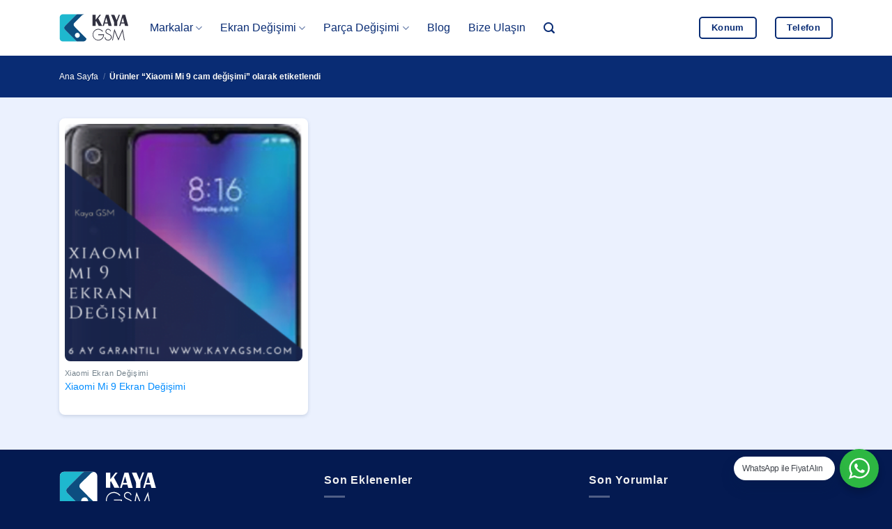

--- FILE ---
content_type: text/html; charset=UTF-8
request_url: https://www.acilceptamiri.com/urun-etiket/xiaomi-mi-9-cam-degisimi/
body_size: 18845
content:
<!DOCTYPE html>
<html lang="tr-TR" prefix="og: https://ogp.me/ns#" class="loading-site no-js">
<head>
	<meta charset="UTF-8" />
	<link rel="profile" href="https://gmpg.org/xfn/11" />
	<link rel="pingback" href="https://www.acilceptamiri.com/xmlrpc.php" />

	<script type="71a6c32323d13ee62a9efc6c-text/javascript">(function(html){html.className = html.className.replace(/\bno-js\b/,'js')})(document.documentElement);</script>
<meta name="viewport" content="width=device-width, initial-scale=1" />
<!-- Rank Math PRO tarafından Arama Motoru Optimizasyonu - https://rankmath.com/ -->
<title>Xiaomi Mi 9 cam değişimi arşivleri - Acil Cep Tamiri - Kaya GSM</title>
<meta name="description" content="Kaya gsm olarak iPhone, samsung, xiaomi, huawei cihazlar başta olmak üzere bütün telefonların ekran, batarya, soket, kamera değişimi yapıyoruz. Telefon tamiri ile berarber yazılımsal problemlere de çözüm buluyoruz."/>
<meta name="robots" content="index, follow, max-snippet:-1, max-video-preview:-1, max-image-preview:large"/>
<link rel="canonical" href="https://www.acilceptamiri.com/urun-etiket/xiaomi-mi-9-cam-degisimi/" />
<meta property="og:locale" content="tr_TR" />
<meta property="og:type" content="article" />
<meta property="og:title" content="Xiaomi Mi 9 cam değişimi arşivleri - Acil Cep Tamiri - Kaya GSM" />
<meta property="og:description" content="Kaya gsm olarak iPhone, samsung, xiaomi, huawei cihazlar başta olmak üzere bütün telefonların ekran, batarya, soket, kamera değişimi yapıyoruz. Telefon tamiri ile berarber yazılımsal problemlere de çözüm buluyoruz." />
<meta property="og:url" content="https://www.acilceptamiri.com/urun-etiket/xiaomi-mi-9-cam-degisimi/" />
<meta property="og:site_name" content="Acil Cep Tamiri" />
<meta property="article:publisher" content="https://www.facebook.com/kayagsm1" />
<meta property="og:image" content="https://www.acilceptamiri.com/wp-admin/admin-ajax.php?action=rank_math_overlay_thumb&id=10004&type=play&hash=810acaffa8e9cbb8fe9ab1dca8f62dcc" />
<meta property="og:image:secure_url" content="https://www.acilceptamiri.com/wp-admin/admin-ajax.php?action=rank_math_overlay_thumb&id=10004&type=play&hash=810acaffa8e9cbb8fe9ab1dca8f62dcc" />
<meta property="og:image:width" content="1214" />
<meta property="og:image:height" content="622" />
<meta property="og:image:alt" content="Kaya Gsm Telefon Tamiri" />
<meta property="og:image:type" content="image/jpeg" />
<meta name="twitter:card" content="summary_large_image" />
<meta name="twitter:title" content="Xiaomi Mi 9 cam değişimi arşivleri - Acil Cep Tamiri - Kaya GSM" />
<meta name="twitter:description" content="Kaya gsm olarak iPhone, samsung, xiaomi, huawei cihazlar başta olmak üzere bütün telefonların ekran, batarya, soket, kamera değişimi yapıyoruz. Telefon tamiri ile berarber yazılımsal problemlere de çözüm buluyoruz." />
<meta name="twitter:site" content="@acilceptamiri1" />
<meta name="twitter:image" content="https://www.acilceptamiri.com/wp-admin/admin-ajax.php?action=rank_math_overlay_thumb&id=10004&type=play&hash=810acaffa8e9cbb8fe9ab1dca8f62dcc" />
<meta name="twitter:label1" content="Ürünler" />
<meta name="twitter:data1" content="1" />
<script type="application/ld+json" class="rank-math-schema-pro">{"@context":"https://schema.org","@graph":[{"@type":"Organization","@id":"https://www.acilceptamiri.com/#organization","name":"Kaya GSM - Cep Telefonu Tamiri","sameAs":["https://www.facebook.com/kayagsm1","https://twitter.com/acilceptamiri1"]},{"@type":"WebSite","@id":"https://www.acilceptamiri.com/#website","url":"https://www.acilceptamiri.com","name":"Acil Cep Tamiri","alternateName":"Kaya GSM","publisher":{"@id":"https://www.acilceptamiri.com/#organization"},"inLanguage":"tr"},{"@type":"BreadcrumbList","@id":"https://www.acilceptamiri.com/urun-etiket/xiaomi-mi-9-cam-degisimi/#breadcrumb","itemListElement":[{"@type":"ListItem","position":"1","item":{"@id":"https://www.acilceptamiri.com","name":"Ana sayfa"}},{"@type":"ListItem","position":"2","item":{"@id":"https://www.acilceptamiri.com/urun-etiket/xiaomi-mi-9-cam-degisimi/","name":"\u00dcr\u00fcnler &ldquo;Xiaomi Mi 9 cam de\u011fi\u015fimi&rdquo; olarak etiketlendi"}}]},{"@type":"CollectionPage","@id":"https://www.acilceptamiri.com/urun-etiket/xiaomi-mi-9-cam-degisimi/#webpage","url":"https://www.acilceptamiri.com/urun-etiket/xiaomi-mi-9-cam-degisimi/","name":"Xiaomi Mi 9 cam de\u011fi\u015fimi ar\u015fivleri - Acil Cep Tamiri - Kaya GSM","isPartOf":{"@id":"https://www.acilceptamiri.com/#website"},"inLanguage":"tr","breadcrumb":{"@id":"https://www.acilceptamiri.com/urun-etiket/xiaomi-mi-9-cam-degisimi/#breadcrumb"}}]}</script>
<!-- /Rank Math WordPress SEO eklentisi -->

<link rel='prefetch' href='https://www.acilceptamiri.com/wp-content/themes/flatsome/assets/js/flatsome.js?ver=e2eddd6c228105dac048' />
<link rel='prefetch' href='https://www.acilceptamiri.com/wp-content/themes/flatsome/assets/js/chunk.slider.js?ver=3.20.4' />
<link rel='prefetch' href='https://www.acilceptamiri.com/wp-content/themes/flatsome/assets/js/chunk.popups.js?ver=3.20.4' />
<link rel='prefetch' href='https://www.acilceptamiri.com/wp-content/themes/flatsome/assets/js/chunk.tooltips.js?ver=3.20.4' />
<link rel='prefetch' href='https://www.acilceptamiri.com/wp-content/themes/flatsome/assets/js/woocommerce.js?ver=1c9be63d628ff7c3ff4c' />
<link rel="alternate" type="application/rss+xml" title="Acil Cep Tamiri - Kaya GSM &raquo; akışı" href="https://www.acilceptamiri.com/feed/" />
<link rel="alternate" type="application/rss+xml" title="Acil Cep Tamiri - Kaya GSM &raquo; yorum akışı" href="https://www.acilceptamiri.com/comments/feed/" />
<link rel="alternate" type="application/rss+xml" title="Acil Cep Tamiri - Kaya GSM &raquo; Xiaomi Mi 9 cam değişimi Etiket akışı" href="https://www.acilceptamiri.com/urun-etiket/xiaomi-mi-9-cam-degisimi/feed/" />
<style id='wp-img-auto-sizes-contain-inline-css' type='text/css'>
img:is([sizes=auto i],[sizes^="auto," i]){contain-intrinsic-size:3000px 1500px}
/*# sourceURL=wp-img-auto-sizes-contain-inline-css */
</style>
<link rel='stylesheet' id='sgr-css' href='https://www.acilceptamiri.com/wp-content/plugins/simple-google-recaptcha/sgr.css?ver=1752268790' type='text/css' media='all' />
<link rel='stylesheet' id='nta-css-popup-css' href='https://www.acilceptamiri.com/wp-content/plugins/whatsapp-for-wordpress/assets/dist/css/style.css?ver=6.9' type='text/css' media='all' />
<style id='woocommerce-inline-inline-css' type='text/css'>
.woocommerce form .form-row .required { visibility: visible; }
/*# sourceURL=woocommerce-inline-inline-css */
</style>
<link rel='stylesheet' id='trp-popup-style-css' href='https://www.acilceptamiri.com/wp-content/plugins/translatepress-business/add-ons-pro/automatic-language-detection/assets/css/trp-popup.css?ver=6.9' type='text/css' media='all' />
<link rel='stylesheet' id='pwb-styles-frontend-css' href='https://www.acilceptamiri.com/wp-content/plugins/perfect-woocommerce-brands/build/frontend/css/style.css?ver=3.6.8' type='text/css' media='all' />
<link rel='stylesheet' id='recent-posts-widget-with-thumbnails-public-style-css' href='https://www.acilceptamiri.com/wp-content/plugins/recent-posts-widget-with-thumbnails/public.css?ver=7.1.1' type='text/css' media='all' />
<link rel='stylesheet' id='trp-language-switcher-v2-css' href='https://www.acilceptamiri.com/wp-content/plugins/translatepress-multilingual/assets/css/trp-language-switcher-v2.css?ver=3.0.7' type='text/css' media='all' />
<link rel='stylesheet' id='flatsome-main-css' href='https://www.acilceptamiri.com/wp-content/themes/flatsome/assets/css/flatsome.css?ver=3.20.4' type='text/css' media='all' />
<style id='flatsome-main-inline-css' type='text/css'>
@font-face {
				font-family: "fl-icons";
				font-display: block;
				src: url(https://www.acilceptamiri.com/wp-content/themes/flatsome/assets/css/icons/fl-icons.eot?v=3.20.4);
				src:
					url(https://www.acilceptamiri.com/wp-content/themes/flatsome/assets/css/icons/fl-icons.eot#iefix?v=3.20.4) format("embedded-opentype"),
					url(https://www.acilceptamiri.com/wp-content/themes/flatsome/assets/css/icons/fl-icons.woff2?v=3.20.4) format("woff2"),
					url(https://www.acilceptamiri.com/wp-content/themes/flatsome/assets/css/icons/fl-icons.ttf?v=3.20.4) format("truetype"),
					url(https://www.acilceptamiri.com/wp-content/themes/flatsome/assets/css/icons/fl-icons.woff?v=3.20.4) format("woff"),
					url(https://www.acilceptamiri.com/wp-content/themes/flatsome/assets/css/icons/fl-icons.svg?v=3.20.4#fl-icons) format("svg");
			}
/*# sourceURL=flatsome-main-inline-css */
</style>
<link rel='stylesheet' id='flatsome-shop-css' href='https://www.acilceptamiri.com/wp-content/themes/flatsome/assets/css/flatsome-shop.css?ver=3.20.4' type='text/css' media='all' />
<script type="71a6c32323d13ee62a9efc6c-text/javascript" id="sgr-js-extra">
/* <![CDATA[ */
var sgr = {"sgr_site_key":"6LdbCJofAAAAAH3zeq4E9A1AE7bLzl0VrCtQzc54"};
//# sourceURL=sgr-js-extra
/* ]]> */
</script>
<script type="71a6c32323d13ee62a9efc6c-text/javascript" src="https://www.acilceptamiri.com/wp-content/plugins/simple-google-recaptcha/sgr.js?ver=1752268790" id="sgr-js"></script>
<script type="71a6c32323d13ee62a9efc6c-text/javascript" src="https://www.acilceptamiri.com/wp-includes/js/jquery/jquery.min.js?ver=3.7.1" id="jquery-core-js"></script>
<script type="71a6c32323d13ee62a9efc6c-text/javascript" src="https://www.acilceptamiri.com/wp-content/plugins/woocommerce/assets/js/jquery-blockui/jquery.blockUI.min.js?ver=2.7.0-wc.10.4.3" id="wc-jquery-blockui-js" data-wp-strategy="defer"></script>
<script type="71a6c32323d13ee62a9efc6c-text/javascript" src="https://www.acilceptamiri.com/wp-content/plugins/woocommerce/assets/js/js-cookie/js.cookie.min.js?ver=2.1.4-wc.10.4.3" id="wc-js-cookie-js" data-wp-strategy="defer"></script>
<script type="71a6c32323d13ee62a9efc6c-text/javascript" src="https://www.acilceptamiri.com/wp-content/plugins/translatepress-multilingual/assets/js/trp-frontend-compatibility.js?ver=3.0.7" id="trp-frontend-compatibility-js"></script>
<script type="71a6c32323d13ee62a9efc6c-text/javascript" id="trp-language-cookie-js-extra">
/* <![CDATA[ */
var trp_language_cookie_data = {"abs_home":"https://www.acilceptamiri.com","url_slugs":{"tr_TR":"tr","en_US":"en"},"cookie_name":"trp_language","cookie_age":"30","cookie_path":"/","default_language":"tr_TR","publish_languages":["tr_TR"],"trp_ald_ajax_url":"https://www.acilceptamiri.com/wp-content/plugins/translatepress-business/add-ons-pro/automatic-language-detection/includes/trp-ald-ajax.php","detection_method":"browser-ip","popup_option":"popup","popup_type":"normal_popup","popup_textarea":"We've detected you might be speaking a different language. Do you want to change to:","popup_textarea_change_button":"Change Language","popup_textarea_close_button":"Close and do not switch language","iso_codes":{"tr_TR":"tr","en_US":"en"},"language_urls":{"tr_TR":"https://www.acilceptamiri.com/urun-etiket/xiaomi-mi-9-cam-degisimi/"},"english_name":{"tr_TR":"Turkish"},"is_iphone_user_check":""};
//# sourceURL=trp-language-cookie-js-extra
/* ]]> */
</script>
<script type="71a6c32323d13ee62a9efc6c-text/javascript" src="https://www.acilceptamiri.com/wp-content/plugins/translatepress-business/add-ons-pro/automatic-language-detection/assets/js/trp-language-cookie.js?ver=1.1.1" id="trp-language-cookie-js"></script>
<script type="71a6c32323d13ee62a9efc6c-text/javascript" src="https://www.acilceptamiri.com/wp-content/plugins/translatepress-multilingual/assets/js/trp-frontend-language-switcher.js?ver=3.0.7" id="trp-language-switcher-js-v2-js"></script>
<link rel="https://api.w.org/" href="https://www.acilceptamiri.com/wp-json/" /><link rel="alternate" title="JSON" type="application/json" href="https://www.acilceptamiri.com/wp-json/wp/v2/product_tag/1307" /><link rel="EditURI" type="application/rsd+xml" title="RSD" href="https://www.acilceptamiri.com/xmlrpc.php?rsd" />
<meta name="generator" content="WordPress 6.9" />
<link rel="alternate" hreflang="tr-TR" href="https://www.acilceptamiri.com/urun-etiket/xiaomi-mi-9-cam-degisimi/"/>
<link rel="alternate" hreflang="tr" href="https://www.acilceptamiri.com/urun-etiket/xiaomi-mi-9-cam-degisimi/"/>
<link rel="alternate" hreflang="x-default" href="https://www.acilceptamiri.com/urun-etiket/xiaomi-mi-9-cam-degisimi/"/>
<meta name="theme-color" content="#092c74">
<meta name="msapplication-navbutton-color" content="#092c74">	<noscript><style>.woocommerce-product-gallery{ opacity: 1 !important; }</style></noscript>
	<link rel="icon" href="https://www.acilceptamiri.com/wp-content/uploads/2021/08/favicon-64x64.png" sizes="32x32" />
<link rel="icon" href="https://www.acilceptamiri.com/wp-content/uploads/2021/08/favicon.png" sizes="192x192" />
<link rel="apple-touch-icon" href="https://www.acilceptamiri.com/wp-content/uploads/2021/08/favicon.png" />
<meta name="msapplication-TileImage" content="https://www.acilceptamiri.com/wp-content/uploads/2021/08/favicon.png" />
<style id="custom-css" type="text/css">:root {--primary-color: #008cff;--fs-color-primary: #008cff;--fs-color-secondary: #092c74;--fs-color-success: #ffb600;--fs-color-alert: #db0428;--fs-color-base: #516370;--fs-experimental-link-color: #008cff;--fs-experimental-link-color-hover: #092c74;}.tooltipster-base {--tooltip-color: #fff;--tooltip-bg-color: #000;}.off-canvas-right .mfp-content, .off-canvas-left .mfp-content {--drawer-width: 300px;}.off-canvas .mfp-content.off-canvas-cart {--drawer-width: 360px;}.container-width, .full-width .ubermenu-nav, .container, .row{max-width: 1140px}.row.row-collapse{max-width: 1110px}.row.row-small{max-width: 1132.5px}.row.row-large{max-width: 1170px}.sticky-add-to-cart--active, #wrapper,#main,#main.dark{background-color: #ebf1fe}.header-main{height: 80px}#logo img{max-height: 80px}#logo{width:100px;}#logo a{max-width:100px;}.stuck #logo img{padding:20px 0;}.header-bottom{min-height: 55px}.header-top{min-height: 20px}.transparent .header-main{height: 80px}.transparent #logo img{max-height: 80px}.has-transparent + .page-title:first-of-type,.has-transparent + #main > .page-title,.has-transparent + #main > div > .page-title,.has-transparent + #main .page-header-wrapper:first-of-type .page-title{padding-top: 80px;}.transparent .header-wrapper{background-color: #ffffff!important;}.transparent .top-divider{display: none;}.header.show-on-scroll,.stuck .header-main{height:80px!important}.stuck #logo img{max-height: 80px!important}.search-form{ width: 80%;}.header-bg-color {background-color: rgba(255,255,255,0.8)}.header-bottom {background-color: #f1f1f1}.top-bar-nav > li > a{line-height: 16px }.header-main .nav > li > a{line-height: 16px }.header-bottom-nav > li > a{line-height: 16px }@media (max-width: 549px) {.header-main{height: 75px}#logo img{max-height: 75px}}.main-menu-overlay{background-color: #008cff}.nav-dropdown{border-radius:10px}.nav-dropdown{font-size:100%}.nav-dropdown-has-arrow li.has-dropdown:after{border-bottom-color: #000f2d;}.nav .nav-dropdown{background-color: #000f2d}h1,h2,h3,h4,h5,h6,.heading-font{color: #363e49;}.breadcrumbs{text-transform: none;}button,.button{text-transform: none;}.nav > li > a, .links > li > a{text-transform: none;}.section-title span{text-transform: none;}h3.widget-title,span.widget-title{text-transform: none;}.header:not(.transparent) .header-nav-main.nav > li > a {color: #092c74;}.header:not(.transparent) .header-nav-main.nav > li > a:hover,.header:not(.transparent) .header-nav-main.nav > li.active > a,.header:not(.transparent) .header-nav-main.nav > li.current > a,.header:not(.transparent) .header-nav-main.nav > li > a.active,.header:not(.transparent) .header-nav-main.nav > li > a.current{color: #008cff;}.header-nav-main.nav-line-bottom > li > a:before,.header-nav-main.nav-line-grow > li > a:before,.header-nav-main.nav-line > li > a:before,.header-nav-main.nav-box > li > a:hover,.header-nav-main.nav-box > li.active > a,.header-nav-main.nav-pills > li > a:hover,.header-nav-main.nav-pills > li.active > a{color:#FFF!important;background-color: #008cff;}.shop-page-title.featured-title .title-overlay{background-color: #092c74;}.has-equal-box-heights .box-image {padding-top: 100%;}input[type='submit'], input[type="button"], button:not(.icon), .button:not(.icon){border-radius: 5px!important}.pswp__bg,.mfp-bg.mfp-ready{background-color: rgba(0,0,0,0.7)}@media screen and (min-width: 550px){.products .box-vertical .box-image{min-width: 247px!important;width: 247px!important;}}.header-main .social-icons,.header-main .cart-icon strong,.header-main .menu-title,.header-main .header-button > .button.is-outline,.header-main .nav > li > a > i:not(.icon-angle-down){color: #092c74!important;}.header-main .header-button > .button.is-outline,.header-main .cart-icon strong:after,.header-main .cart-icon strong{border-color: #092c74!important;}.header-main .header-button > .button:not(.is-outline){background-color: #092c74!important;}.header-main .current-dropdown .cart-icon strong,.header-main .header-button > .button:hover,.header-main .header-button > .button:hover i,.header-main .header-button > .button:hover span{color:#FFF!important;}.header-main .menu-title:hover,.header-main .social-icons a:hover,.header-main .header-button > .button.is-outline:hover,.header-main .nav > li > a:hover > i:not(.icon-angle-down){color: #008cff!important;}.header-main .current-dropdown .cart-icon strong,.header-main .header-button > .button:hover{background-color: #008cff!important;}.header-main .current-dropdown .cart-icon strong:after,.header-main .current-dropdown .cart-icon strong,.header-main .header-button > .button:hover{border-color: #008cff!important;}.footer-1{background-color: #000000}.footer-2{background-color: #041a51}.absolute-footer, html{background-color: #041a51}.nav-vertical-fly-out > li + li {border-top-width: 1px; border-top-style: solid;}/* Custom CSS */.cart {display:none;}.add_to_wishlist {display:none;}.badge-circle-inside .badge-inner, .badge-circle .badge-inner {border-radius: 10px;}.is-large {font-size: 1.0em;}.wishlist-icon {display: none;}.video-fit video, .video-fit iframe, img.back-image, .image-cover img, .has-format img, .has-equal-box-heights .box-image img {-o-object-fit: contain;object-fit: contain;border-radius: 8px;}.searchform-wrapper .autocomplete-suggestions {background-color: rgb(255 255 255 / 95%);max-height: 50vh;color: #444;}.dark .price, .dark .price del, .dark span.amount {color: #092c74;}.wa__btn_popup .wa__btn_popup_txt {background-color: #ffffff;border-radius: 50px;-webkit-border-radius: 50px;-moz-border-radius: 50px;box-shadow: 0 10px 20px 0px rgb(0 30 70/20%);z-index: 999 !important;}.search-name {font-size: 16px !important;}.search-price {font-size: 16px !important;}span.amount {color: #092c74;}input[type=email], input[type=date], input[type=search], input[type=number], input[type=text], input[type=tel], input[type=url], input[type=password], textarea, select, .select-resize-ghost, .select2-container .select2-choice, .select2-container .select2-selection {border: 2px solid #092c74;padding: 0 0.3em;font-size: 20px;height: 58px;border-radius: 5px;}#comments .comment-respond {background-color: rgb(255 255 255 / 50%) !important;border-radius: 8px !important;box-shadow: 0 10px 20px 0px rgb(0 30 70/20%) !important;}.bb {border-bottom: none;}.bt {border-top: none;}.button.icon {height: 55px;}.searchform .button.icon {display: none;}input[type=email]:focus, input[type=search]:focus, input[type=number]:focus, input[type=tel]:focus, input[type=text]:focus, input[type=password]:focus, textarea:focus, select:focus {-webkit-box-shadow: 0 0 20px 5px #008cff;box-shadow: 0 0 15px 1px #008cff;color: #092c74;}.woocommerce-ordering, .woocommerce-ordering select {display: none;}.dark .nav-sidebar.nav-vertical>li+li {border-color: rgb(255 255 255 / 7%);}.off-canvas-right.dark .mfp-content, .off-canvas-left.dark .mfp-content {background-color: rgb(2 10 25);}.dataTables_length {display: none;}.dataTables_filter {float: left;}.tablepress tbody td {padding-left: 10px;}.uppercase, h6, th, span.widget-title {text-transform: capitalize;}.tablepress tfoot th, .tablepress thead th {background-color: #d0d8e8;padding-left: 10px;}.tablepress .sorting:hover, .tablepress .sorting_asc, .tablepress .sorting_desc {background-color: #c0cbe0;}body {cursor: default;-webkit-user-select: none;-moz-user-select: none;-ms-user-select: none;user-select: none;}.article-inner.has-shadow {border-radius: 8px;}.box-shadow-1, .box-shadow-1-hover:hover, .row-box-shadow-1 .col-inner, .row-box-shadow-1-hover .col-inner:hover {box-shadow: 0 10px 20px 0px rgb(0 30 70 / 20%);}footer.entry-meta {display: none;border-bottom: none;}.article-inner.has-shadow .entry-header-text-top {padding-top: 0.3em;}/* Scroll Bar */html, body {margin: 0;padding: 0;}::-webkit-scrollbar {width: 10px;height: 10px;}::-webkit-scrollbar-thumb {background: #092c74;border-radius: 50px;}::-webkit-scrollbar-track {background: #d5dded;}/* Scroll Bar */.paginate_button.disabled {display: none;}.paginate_button:after, .paginate_button:before {color: #092c74;}.paging_simple .paginate_button.next:after, .paging_simple .paginate_button.previous:before {text-shadow: none;}h1, h2, h3, h4, h5, h6, .heading-font {color: #092c74;margin-top: 2em;}.slider-nav-reveal .flickity-prev-next-button:hover, .slider-nav-reveal .flickity-prev-next-button {background-color: rgb(255 255 255 / 0%);-webkit-box-shadow: none;box-shadow: none;}.posted_in {display: none !important;}.tagged_as {display: none !important;}.nav>li>a {font-weight: 400;color: #092c74 !important;}.nav>li>a:hover {color: #008cff !important;}.header-wrapper {backdrop-filter: blur(10px);-webkit-backdrop-filter: blur(10px);}.entry-category {display: none !important;}.woocommerce-product-gallery figure {padding: 10px;background-color: #ffffff;border-radius: 8px;box-shadow: 0 2px 5px rgb(68 96 132 / 20%);-webkit-box-shadow: 0 2px 5px rgb(68 96 132 / 20%);}.product-gallery-slider img {border-radius: 8px;}.box {background-color: #fff;padding: 8px;border-radius: 8px;-webkit-box-shadow: 0 2px 5px rgb(68 96 132 / 20%);box-shadow: 0 2px 5px rgb(68 96 132 / 20%);}.has-equal-box-heights .box-image {padding-top: 100%;}.wp-block-image {border-radius: 8px;}.wp-block-embed iframe {border-radius: 8px;}.mfp-bg.mfp-ready {background-color: #092c74;opacity: .95;}.label-new.menu-item > a:after{content:"Yeni";}.label-hot.menu-item > a:after{content:"Popüler";}.label-sale.menu-item > a:after{content:"İndirim";}.label-popular.menu-item > a:after{content:"Popüler";}</style>		<style type="text/css" id="wp-custom-css">
			.grecaptcha-badge {
display: none !important;
}

.tab-panels .panel.active {
padding: 10px;
background-color: #fff;
border-radius: 8px;
box-shadow: 0 2px 5px rgb(68 96 132 / 20%);
-webkit-box-shadow: 0 2px 5px rgb(68 96 132 / 20%);
}

div#toc_container {
border: 2px solid #092c74;
border-radius: 6px;
}

.has-border {
border: none !important;
padding: 10px !important;
}

/* TranslatePress Costume */
@media screen and (max-width: 780px)
#trp_ald_modal_popup {
width: 88%;
}

#trp_ald_modal_popup {
background-color: #f2f8ff;
width: 570px;
max-width: 88%;
border: none;
border-radius: 8px;
box-shadow: 0px 10px 25px 0px rgb(0 0 0 / 50%);
}

#trp_ald_popup_change_language {
background: #004eff;
border-color: #004eff;
}

#trp_ald_popup_change_language:hover {
background: #004eff;
border-color: #004eff;
}

img.trp-flag-image {
padding-top: 0px;
}

.trp_ald_ls_container .trp-ls-shortcode-language img.trp-flag-image {
padding-top: 0px;
}

.trp_ald_ls_container .trp-ls-shortcode-current-language img.trp-flag-image {
padding-top: 0px;
}

.trp_ald_ls_container .trp-ls-shortcode-language>div:hover {
background: #e5edff;
color: #004eff;
}

#trp_ald_popup_text {
font-size: 15px;
color: #000;
}

#trp_ald_x_button_textarea {
margin-left: 13px;
margin-bottom: 7px;
text-decoration: none;
color: #474747 !important;
background: none;
border: none;
}

#trp_ald_modal_popup #trp_ald_x_button:before {
font: normal 18px/20px dashicons;
color: #004eff !important;
}
/* TranslatePress Costume */		</style>
		<style id="kirki-inline-styles"></style><link rel='stylesheet' id='wc-blocks-style-css' href='https://www.acilceptamiri.com/wp-content/plugins/woocommerce/assets/client/blocks/wc-blocks.css?ver=wc-10.4.3' type='text/css' media='all' />
<style id='global-styles-inline-css' type='text/css'>
:root{--wp--preset--aspect-ratio--square: 1;--wp--preset--aspect-ratio--4-3: 4/3;--wp--preset--aspect-ratio--3-4: 3/4;--wp--preset--aspect-ratio--3-2: 3/2;--wp--preset--aspect-ratio--2-3: 2/3;--wp--preset--aspect-ratio--16-9: 16/9;--wp--preset--aspect-ratio--9-16: 9/16;--wp--preset--color--black: #000000;--wp--preset--color--cyan-bluish-gray: #abb8c3;--wp--preset--color--white: #ffffff;--wp--preset--color--pale-pink: #f78da7;--wp--preset--color--vivid-red: #cf2e2e;--wp--preset--color--luminous-vivid-orange: #ff6900;--wp--preset--color--luminous-vivid-amber: #fcb900;--wp--preset--color--light-green-cyan: #7bdcb5;--wp--preset--color--vivid-green-cyan: #00d084;--wp--preset--color--pale-cyan-blue: #8ed1fc;--wp--preset--color--vivid-cyan-blue: #0693e3;--wp--preset--color--vivid-purple: #9b51e0;--wp--preset--color--primary: #008cff;--wp--preset--color--secondary: #092c74;--wp--preset--color--success: #ffb600;--wp--preset--color--alert: #db0428;--wp--preset--gradient--vivid-cyan-blue-to-vivid-purple: linear-gradient(135deg,rgb(6,147,227) 0%,rgb(155,81,224) 100%);--wp--preset--gradient--light-green-cyan-to-vivid-green-cyan: linear-gradient(135deg,rgb(122,220,180) 0%,rgb(0,208,130) 100%);--wp--preset--gradient--luminous-vivid-amber-to-luminous-vivid-orange: linear-gradient(135deg,rgb(252,185,0) 0%,rgb(255,105,0) 100%);--wp--preset--gradient--luminous-vivid-orange-to-vivid-red: linear-gradient(135deg,rgb(255,105,0) 0%,rgb(207,46,46) 100%);--wp--preset--gradient--very-light-gray-to-cyan-bluish-gray: linear-gradient(135deg,rgb(238,238,238) 0%,rgb(169,184,195) 100%);--wp--preset--gradient--cool-to-warm-spectrum: linear-gradient(135deg,rgb(74,234,220) 0%,rgb(151,120,209) 20%,rgb(207,42,186) 40%,rgb(238,44,130) 60%,rgb(251,105,98) 80%,rgb(254,248,76) 100%);--wp--preset--gradient--blush-light-purple: linear-gradient(135deg,rgb(255,206,236) 0%,rgb(152,150,240) 100%);--wp--preset--gradient--blush-bordeaux: linear-gradient(135deg,rgb(254,205,165) 0%,rgb(254,45,45) 50%,rgb(107,0,62) 100%);--wp--preset--gradient--luminous-dusk: linear-gradient(135deg,rgb(255,203,112) 0%,rgb(199,81,192) 50%,rgb(65,88,208) 100%);--wp--preset--gradient--pale-ocean: linear-gradient(135deg,rgb(255,245,203) 0%,rgb(182,227,212) 50%,rgb(51,167,181) 100%);--wp--preset--gradient--electric-grass: linear-gradient(135deg,rgb(202,248,128) 0%,rgb(113,206,126) 100%);--wp--preset--gradient--midnight: linear-gradient(135deg,rgb(2,3,129) 0%,rgb(40,116,252) 100%);--wp--preset--font-size--small: 13px;--wp--preset--font-size--medium: 20px;--wp--preset--font-size--large: 36px;--wp--preset--font-size--x-large: 42px;--wp--preset--spacing--20: 0.44rem;--wp--preset--spacing--30: 0.67rem;--wp--preset--spacing--40: 1rem;--wp--preset--spacing--50: 1.5rem;--wp--preset--spacing--60: 2.25rem;--wp--preset--spacing--70: 3.38rem;--wp--preset--spacing--80: 5.06rem;--wp--preset--shadow--natural: 6px 6px 9px rgba(0, 0, 0, 0.2);--wp--preset--shadow--deep: 12px 12px 50px rgba(0, 0, 0, 0.4);--wp--preset--shadow--sharp: 6px 6px 0px rgba(0, 0, 0, 0.2);--wp--preset--shadow--outlined: 6px 6px 0px -3px rgb(255, 255, 255), 6px 6px rgb(0, 0, 0);--wp--preset--shadow--crisp: 6px 6px 0px rgb(0, 0, 0);}:where(body) { margin: 0; }.wp-site-blocks > .alignleft { float: left; margin-right: 2em; }.wp-site-blocks > .alignright { float: right; margin-left: 2em; }.wp-site-blocks > .aligncenter { justify-content: center; margin-left: auto; margin-right: auto; }:where(.is-layout-flex){gap: 0.5em;}:where(.is-layout-grid){gap: 0.5em;}.is-layout-flow > .alignleft{float: left;margin-inline-start: 0;margin-inline-end: 2em;}.is-layout-flow > .alignright{float: right;margin-inline-start: 2em;margin-inline-end: 0;}.is-layout-flow > .aligncenter{margin-left: auto !important;margin-right: auto !important;}.is-layout-constrained > .alignleft{float: left;margin-inline-start: 0;margin-inline-end: 2em;}.is-layout-constrained > .alignright{float: right;margin-inline-start: 2em;margin-inline-end: 0;}.is-layout-constrained > .aligncenter{margin-left: auto !important;margin-right: auto !important;}.is-layout-constrained > :where(:not(.alignleft):not(.alignright):not(.alignfull)){margin-left: auto !important;margin-right: auto !important;}body .is-layout-flex{display: flex;}.is-layout-flex{flex-wrap: wrap;align-items: center;}.is-layout-flex > :is(*, div){margin: 0;}body .is-layout-grid{display: grid;}.is-layout-grid > :is(*, div){margin: 0;}body{padding-top: 0px;padding-right: 0px;padding-bottom: 0px;padding-left: 0px;}a:where(:not(.wp-element-button)){text-decoration: none;}:root :where(.wp-element-button, .wp-block-button__link){background-color: #32373c;border-width: 0;color: #fff;font-family: inherit;font-size: inherit;font-style: inherit;font-weight: inherit;letter-spacing: inherit;line-height: inherit;padding-top: calc(0.667em + 2px);padding-right: calc(1.333em + 2px);padding-bottom: calc(0.667em + 2px);padding-left: calc(1.333em + 2px);text-decoration: none;text-transform: inherit;}.has-black-color{color: var(--wp--preset--color--black) !important;}.has-cyan-bluish-gray-color{color: var(--wp--preset--color--cyan-bluish-gray) !important;}.has-white-color{color: var(--wp--preset--color--white) !important;}.has-pale-pink-color{color: var(--wp--preset--color--pale-pink) !important;}.has-vivid-red-color{color: var(--wp--preset--color--vivid-red) !important;}.has-luminous-vivid-orange-color{color: var(--wp--preset--color--luminous-vivid-orange) !important;}.has-luminous-vivid-amber-color{color: var(--wp--preset--color--luminous-vivid-amber) !important;}.has-light-green-cyan-color{color: var(--wp--preset--color--light-green-cyan) !important;}.has-vivid-green-cyan-color{color: var(--wp--preset--color--vivid-green-cyan) !important;}.has-pale-cyan-blue-color{color: var(--wp--preset--color--pale-cyan-blue) !important;}.has-vivid-cyan-blue-color{color: var(--wp--preset--color--vivid-cyan-blue) !important;}.has-vivid-purple-color{color: var(--wp--preset--color--vivid-purple) !important;}.has-primary-color{color: var(--wp--preset--color--primary) !important;}.has-secondary-color{color: var(--wp--preset--color--secondary) !important;}.has-success-color{color: var(--wp--preset--color--success) !important;}.has-alert-color{color: var(--wp--preset--color--alert) !important;}.has-black-background-color{background-color: var(--wp--preset--color--black) !important;}.has-cyan-bluish-gray-background-color{background-color: var(--wp--preset--color--cyan-bluish-gray) !important;}.has-white-background-color{background-color: var(--wp--preset--color--white) !important;}.has-pale-pink-background-color{background-color: var(--wp--preset--color--pale-pink) !important;}.has-vivid-red-background-color{background-color: var(--wp--preset--color--vivid-red) !important;}.has-luminous-vivid-orange-background-color{background-color: var(--wp--preset--color--luminous-vivid-orange) !important;}.has-luminous-vivid-amber-background-color{background-color: var(--wp--preset--color--luminous-vivid-amber) !important;}.has-light-green-cyan-background-color{background-color: var(--wp--preset--color--light-green-cyan) !important;}.has-vivid-green-cyan-background-color{background-color: var(--wp--preset--color--vivid-green-cyan) !important;}.has-pale-cyan-blue-background-color{background-color: var(--wp--preset--color--pale-cyan-blue) !important;}.has-vivid-cyan-blue-background-color{background-color: var(--wp--preset--color--vivid-cyan-blue) !important;}.has-vivid-purple-background-color{background-color: var(--wp--preset--color--vivid-purple) !important;}.has-primary-background-color{background-color: var(--wp--preset--color--primary) !important;}.has-secondary-background-color{background-color: var(--wp--preset--color--secondary) !important;}.has-success-background-color{background-color: var(--wp--preset--color--success) !important;}.has-alert-background-color{background-color: var(--wp--preset--color--alert) !important;}.has-black-border-color{border-color: var(--wp--preset--color--black) !important;}.has-cyan-bluish-gray-border-color{border-color: var(--wp--preset--color--cyan-bluish-gray) !important;}.has-white-border-color{border-color: var(--wp--preset--color--white) !important;}.has-pale-pink-border-color{border-color: var(--wp--preset--color--pale-pink) !important;}.has-vivid-red-border-color{border-color: var(--wp--preset--color--vivid-red) !important;}.has-luminous-vivid-orange-border-color{border-color: var(--wp--preset--color--luminous-vivid-orange) !important;}.has-luminous-vivid-amber-border-color{border-color: var(--wp--preset--color--luminous-vivid-amber) !important;}.has-light-green-cyan-border-color{border-color: var(--wp--preset--color--light-green-cyan) !important;}.has-vivid-green-cyan-border-color{border-color: var(--wp--preset--color--vivid-green-cyan) !important;}.has-pale-cyan-blue-border-color{border-color: var(--wp--preset--color--pale-cyan-blue) !important;}.has-vivid-cyan-blue-border-color{border-color: var(--wp--preset--color--vivid-cyan-blue) !important;}.has-vivid-purple-border-color{border-color: var(--wp--preset--color--vivid-purple) !important;}.has-primary-border-color{border-color: var(--wp--preset--color--primary) !important;}.has-secondary-border-color{border-color: var(--wp--preset--color--secondary) !important;}.has-success-border-color{border-color: var(--wp--preset--color--success) !important;}.has-alert-border-color{border-color: var(--wp--preset--color--alert) !important;}.has-vivid-cyan-blue-to-vivid-purple-gradient-background{background: var(--wp--preset--gradient--vivid-cyan-blue-to-vivid-purple) !important;}.has-light-green-cyan-to-vivid-green-cyan-gradient-background{background: var(--wp--preset--gradient--light-green-cyan-to-vivid-green-cyan) !important;}.has-luminous-vivid-amber-to-luminous-vivid-orange-gradient-background{background: var(--wp--preset--gradient--luminous-vivid-amber-to-luminous-vivid-orange) !important;}.has-luminous-vivid-orange-to-vivid-red-gradient-background{background: var(--wp--preset--gradient--luminous-vivid-orange-to-vivid-red) !important;}.has-very-light-gray-to-cyan-bluish-gray-gradient-background{background: var(--wp--preset--gradient--very-light-gray-to-cyan-bluish-gray) !important;}.has-cool-to-warm-spectrum-gradient-background{background: var(--wp--preset--gradient--cool-to-warm-spectrum) !important;}.has-blush-light-purple-gradient-background{background: var(--wp--preset--gradient--blush-light-purple) !important;}.has-blush-bordeaux-gradient-background{background: var(--wp--preset--gradient--blush-bordeaux) !important;}.has-luminous-dusk-gradient-background{background: var(--wp--preset--gradient--luminous-dusk) !important;}.has-pale-ocean-gradient-background{background: var(--wp--preset--gradient--pale-ocean) !important;}.has-electric-grass-gradient-background{background: var(--wp--preset--gradient--electric-grass) !important;}.has-midnight-gradient-background{background: var(--wp--preset--gradient--midnight) !important;}.has-small-font-size{font-size: var(--wp--preset--font-size--small) !important;}.has-medium-font-size{font-size: var(--wp--preset--font-size--medium) !important;}.has-large-font-size{font-size: var(--wp--preset--font-size--large) !important;}.has-x-large-font-size{font-size: var(--wp--preset--font-size--x-large) !important;}
/*# sourceURL=global-styles-inline-css */
</style>
</head>

<body class="archive tax-product_tag term-xiaomi-mi-9-cam-degisimi term-1307 wp-theme-flatsome theme-flatsome woocommerce woocommerce-page woocommerce-no-js translatepress-tr_TR full-width header-shadow nav-dropdown-has-arrow nav-dropdown-has-shadow mobile-submenu-toggle catalog-mode">

<!-- Yandex.Metrika counter --> <script type="71a6c32323d13ee62a9efc6c-text/javascript"> (function(m,e,t,r,i,k,a){m[i]=m[i]||function(){(m[i].a=m[i].a||[]).push(arguments)}; m[i].l=1*new Date();k=e.createElement(t),a=e.getElementsByTagName(t)[0],k.async=1,k.src=r,a.parentNode.insertBefore(k,a)}) (window, document, "script", "https://cdn.jsdelivr.net/npm/yandex-metrica-watch/tag.js", "ym"); ym(85341874, "init", { clickmap:true, trackLinks:true, accurateTrackBounce:true, webvisor:true }); </script> <noscript><div><img src="https://mc.yandex.ru/watch/85341874" style="position:absolute; left:-9999px;" alt="" /></div></noscript> <!-- /Yandex.Metrika counter -->
<a class="skip-link screen-reader-text" href="#main">İçeriğe atla</a>

<div data-rocket-location-hash="99bb46786fd5bd31bcd7bdc067ad247a" id="wrapper">

	
	<header data-rocket-location-hash="dac79b12f6213292f3c5f5fcdbd98ec2" id="header" class="header transparent has-transparent nav-dark toggle-nav-dark has-sticky sticky-shrink">
		<div data-rocket-location-hash="d53b06ca13945ed03e70ba4a94347bcf" class="header-wrapper">
			<div id="masthead" class="header-main has-sticky-logo">
      <div class="header-inner flex-row container logo-left medium-logo-left" role="navigation">

          <!-- Logo -->
          <div id="logo" class="flex-col logo">
            
<!-- Header logo -->
<a href="https://www.acilceptamiri.com/" title="Acil Cep Tamiri &#8211; Kaya GSM" rel="home">
		<img width="1020" height="1020" src="https://www.acilceptamiri.com/wp-content/uploads/genel/kayagsm-logo-sombol.svg" class="header-logo-sticky" alt="Acil Cep Tamiri &#8211; Kaya GSM"/><img width="1020" height="1020" src="https://www.acilceptamiri.com/wp-content/uploads/genel/kayagsm-logo.svg" class="header_logo header-logo" alt="Acil Cep Tamiri &#8211; Kaya GSM"/><img  width="1020" height="1020" src="https://www.acilceptamiri.com/wp-content/uploads/genel/kayagsm-logo.svg" class="header-logo-dark" alt="Acil Cep Tamiri &#8211; Kaya GSM"/></a>
<p class="logo-tagline"></p>          </div>

          <!-- Mobile Left Elements -->
          <div class="flex-col show-for-medium flex-left">
            <ul class="mobile-nav nav nav-left ">
                          </ul>
          </div>

          <!-- Left Elements -->
          <div class="flex-col hide-for-medium flex-left
            flex-grow">
            <ul class="header-nav header-nav-main nav nav-left  nav-size-large nav-spacing-xlarge nav-prompts-overlay" >
              <li id="menu-item-7379" class="menu-item menu-item-type-custom menu-item-object-custom menu-item-has-children menu-item-7379 menu-item-design-default has-dropdown"><a class="nav-top-link" aria-expanded="false" aria-haspopup="menu">Markalar<i class="icon-angle-down" aria-hidden="true"></i></a>
<ul class="sub-menu nav-dropdown nav-dropdown-bold dark">
	<li id="menu-item-7393" class="menu-item menu-item-type-taxonomy menu-item-object-pwb-brand menu-item-7393"><a href="https://www.acilceptamiri.com/marka/xiaomi/">Xiaomi</a></li>
	<li id="menu-item-7385" class="menu-item menu-item-type-taxonomy menu-item-object-pwb-brand menu-item-7385"><a href="https://www.acilceptamiri.com/marka/iphone/">iPhone</a></li>
	<li id="menu-item-7391" class="menu-item menu-item-type-taxonomy menu-item-object-pwb-brand menu-item-7391"><a href="https://www.acilceptamiri.com/marka/samsung/">Samsung</a></li>
	<li id="menu-item-7390" class="menu-item menu-item-type-taxonomy menu-item-object-pwb-brand menu-item-7390"><a href="https://www.acilceptamiri.com/marka/oppo/">Oppo</a></li>
	<li id="menu-item-7384" class="menu-item menu-item-type-taxonomy menu-item-object-pwb-brand menu-item-7384"><a href="https://www.acilceptamiri.com/marka/huawei/">Huawei</a></li>
	<li id="menu-item-10707" class="menu-item menu-item-type-custom menu-item-object-custom menu-item-10707"><a href="https://www.acilceptamiri.com/marka/tcl/">TCL</a></li>
	<li id="menu-item-10708" class="menu-item menu-item-type-custom menu-item-object-custom menu-item-10708"><a href="https://www.acilceptamiri.com/marka/infinix/">Infinix</a></li>
	<li id="menu-item-7389" class="menu-item menu-item-type-taxonomy menu-item-object-pwb-brand menu-item-7389"><a href="https://www.acilceptamiri.com/marka/oneplus/">OnePlus</a></li>
	<li id="menu-item-7382" class="menu-item menu-item-type-taxonomy menu-item-object-pwb-brand menu-item-7382"><a href="https://www.acilceptamiri.com/marka/general-mobile/">General Mobile</a></li>
</ul>
</li>
<li id="menu-item-5492" class="menu-item menu-item-type-custom menu-item-object-custom menu-item-has-children menu-item-5492 menu-item-design-default has-dropdown"><a class="nav-top-link" aria-expanded="false" aria-haspopup="menu">Ekran Değişimi<i class="icon-angle-down" aria-hidden="true"></i></a>
<ul class="sub-menu nav-dropdown nav-dropdown-bold dark">
	<li id="menu-item-2082" class="menu-item menu-item-type-taxonomy menu-item-object-product_cat menu-item-2082"><a href="https://www.acilceptamiri.com/urun-kategori/xiaomi-ekran-degisimi/">Xiaomi Ekran Değişimi</a></li>
	<li id="menu-item-2081" class="menu-item menu-item-type-taxonomy menu-item-object-product_cat menu-item-2081"><a href="https://www.acilceptamiri.com/urun-kategori/iphone-ekran-degisimi-fiyat-listesi/">iPhone Ekran Değişimi</a></li>
	<li id="menu-item-2076" class="menu-item menu-item-type-taxonomy menu-item-object-product_cat menu-item-2076"><a href="https://www.acilceptamiri.com/urun-kategori/samsung-ekran-degisimi/">Samsung Ekran Değişimi</a></li>
	<li id="menu-item-7348" class="menu-item menu-item-type-taxonomy menu-item-object-product_cat menu-item-7348"><a href="https://www.acilceptamiri.com/urun-kategori/oppo-ekran-degisimi/">Oppo Ekran Değişimi</a></li>
	<li id="menu-item-2077" class="menu-item menu-item-type-taxonomy menu-item-object-product_cat menu-item-2077"><a href="https://www.acilceptamiri.com/urun-kategori/huawei-ekran-ve-cam-degisimi/">Huawei Ekran Değişimi</a></li>
	<li id="menu-item-7198" class="menu-item menu-item-type-taxonomy menu-item-object-product_cat menu-item-7198"><a href="https://www.acilceptamiri.com/urun-kategori/oneplus-ekran-degisimi/">OnePlus Ekran Değişimi</a></li>
	<li id="menu-item-8241" class="menu-item menu-item-type-custom menu-item-object-custom menu-item-8241"><a href="https://www.acilceptamiri.com/urun-kategori/infinix-ekran-degisimi/">Infinix Ekran Değişimi</a></li>
	<li id="menu-item-8242" class="menu-item menu-item-type-custom menu-item-object-custom menu-item-8242"><a href="https://www.acilceptamiri.com/urun-kategori/tcl-ekran-degisimi/">TCL Ekran Değişimi</a></li>
	<li id="menu-item-8243" class="menu-item menu-item-type-custom menu-item-object-custom menu-item-8243"><a href="https://www.acilceptamiri.com/urun-kategori/asus-ekran-degisimi/">Asus Ekran Değişimi</a></li>
</ul>
</li>
<li id="menu-item-5493" class="menu-item menu-item-type-custom menu-item-object-custom menu-item-has-children menu-item-5493 menu-item-design-default has-dropdown"><a class="nav-top-link" aria-expanded="false" aria-haspopup="menu">Parça Değişimi<i class="icon-angle-down" aria-hidden="true"></i></a>
<ul class="sub-menu nav-dropdown nav-dropdown-bold dark">
	<li id="menu-item-8122" class="menu-item menu-item-type-custom menu-item-object-custom menu-item-8122"><a href="https://www.acilceptamiri.com/urun-kategori/xiaomi-batarya-degisimi/">Xiaomi Batarya Değişimi</a></li>
	<li id="menu-item-7357" class="menu-item menu-item-type-taxonomy menu-item-object-product_cat menu-item-7357"><a href="https://www.acilceptamiri.com/urun-kategori/iphone-arka-cam-degisimi/">iPhone Arka Cam Değişimi</a></li>
	<li id="menu-item-7363" class="menu-item menu-item-type-taxonomy menu-item-object-product_cat menu-item-7363"><a href="https://www.acilceptamiri.com/urun-kategori/iphone-batarya-degisimi/">iPhone Batarya Değişimi</a></li>
	<li id="menu-item-8121" class="menu-item menu-item-type-custom menu-item-object-custom menu-item-8121"><a href="https://www.acilceptamiri.com/urun-kategori/samsung-batarya-degisimi/">Samsung Batarya Değişimi</a></li>
	<li id="menu-item-3394" class="menu-item menu-item-type-custom menu-item-object-custom menu-item-3394"><a href="https://www.acilceptamiri.com/urun-kategori/batarya-degisimi-fiyati/">Batarya Değişimi</a></li>
	<li id="menu-item-3403" class="menu-item menu-item-type-taxonomy menu-item-object-product_cat menu-item-3403"><a href="https://www.acilceptamiri.com/urun-kategori/on-kamera-degisimi-fiyati/">Ön Kamera Değişimi</a></li>
	<li id="menu-item-3399" class="menu-item menu-item-type-taxonomy menu-item-object-product_cat menu-item-3399"><a href="https://www.acilceptamiri.com/urun-kategori/arka-kamera-degisimi-fiyati/">Arka Kamera Değişimi</a></li>
	<li id="menu-item-3400" class="menu-item menu-item-type-taxonomy menu-item-object-product_cat menu-item-3400"><a href="https://www.acilceptamiri.com/urun-kategori/home-tus-degisimi-fiyati/">Home Tuş Değişimi</a></li>
	<li id="menu-item-3402" class="menu-item menu-item-type-taxonomy menu-item-object-product_cat menu-item-3402"><a href="https://www.acilceptamiri.com/urun-kategori/kasa-degisimi-fiyati/">Kasa Değişimi</a></li>
	<li id="menu-item-3404" class="menu-item menu-item-type-taxonomy menu-item-object-product_cat menu-item-3404"><a href="https://www.acilceptamiri.com/urun-kategori/power-tusu-degisimi-fiyati/">Power Tuşu Değişimi</a></li>
	<li id="menu-item-3401" class="menu-item menu-item-type-taxonomy menu-item-object-product_cat menu-item-3401"><a href="https://www.acilceptamiri.com/urun-kategori/kulaklik-soketi-degisimi-fiyati/">Kulaklık Soketi Değişimi</a></li>
	<li id="menu-item-3406" class="menu-item menu-item-type-taxonomy menu-item-object-product_cat menu-item-3406"><a href="https://www.acilceptamiri.com/urun-kategori/sensor-degisimi-fiyati/">Sensör Değişimi</a></li>
	<li id="menu-item-3405" class="menu-item menu-item-type-taxonomy menu-item-object-product_cat menu-item-3405"><a href="https://www.acilceptamiri.com/urun-kategori/sarj-soketi-degisimi-fiyati/">Şarj Soketi Değişimi</a></li>
	<li id="menu-item-3408" class="menu-item menu-item-type-taxonomy menu-item-object-product_cat menu-item-3408"><a href="https://www.acilceptamiri.com/urun-kategori/speaker-hoparlor-degisimi-fiyati/">Hoparlör Değişimi</a></li>
	<li id="menu-item-3407" class="menu-item menu-item-type-taxonomy menu-item-object-product_cat menu-item-3407"><a href="https://www.acilceptamiri.com/urun-kategori/simkart-yuvasi-degisimi-tamiri-fiyati/">Simkart Yuvası Değişimi</a></li>
</ul>
</li>
<li id="menu-item-6747" class="menu-item menu-item-type-post_type menu-item-object-page menu-item-6747 menu-item-design-default"><a href="https://www.acilceptamiri.com/blog/" class="nav-top-link">Blog</a></li>
<li id="menu-item-10011" class="menu-item menu-item-type-post_type menu-item-object-page menu-item-10011 menu-item-design-default"><a href="https://www.acilceptamiri.com/iletisim/" class="nav-top-link">Bize Ulaşın</a></li>
<li class="header-search header-search-lightbox has-icon">
			<a href="#search-lightbox" class="is-small" aria-label="Ara" data-open="#search-lightbox" data-focus="input.search-field" role="button" aria-expanded="false" aria-haspopup="dialog" aria-controls="search-lightbox" data-flatsome-role-button><i class="icon-search" aria-hidden="true" style="font-size:16px;"></i></a>		
	<div id="search-lightbox" class="mfp-hide dark text-center">
		<div class="searchform-wrapper ux-search-box relative is-large"><form role="search" method="get" class="searchform" action="https://www.acilceptamiri.com/">
	<div class="flex-row relative">
						<div class="flex-col flex-grow">
			<label class="screen-reader-text" for="woocommerce-product-search-field-0">Ara:</label>
			<input type="search" id="woocommerce-product-search-field-0" class="search-field mb-0" placeholder="Örneğin; &#039;&#039;Xiaomi Ekran Değişimi&#039;&#039;" value="" name="s" />
			<input type="hidden" name="post_type" value="product" />
					</div>
		<div class="flex-col">
			<button type="submit" value="Ara" class="ux-search-submit submit-button secondary button  icon mb-0" aria-label="Gönder">
				<i class="icon-search" aria-hidden="true"></i>			</button>
		</div>
	</div>
	<div class="live-search-results text-left z-top"></div>
</form>
</div>	</div>
</li>
            </ul>
          </div>

          <!-- Right Elements -->
          <div class="flex-col hide-for-medium flex-right">
            <ul class="header-nav header-nav-main nav nav-right  nav-size-large nav-spacing-xlarge nav-prompts-overlay">
              <li class="html header-button-2">
	<div class="header-button">
		<a href="https://www.google.com/maps/dir//KAYA+GSM/@40.9943943,29.0030802,15z?hl=tr" target="_blank" class="button success is-outline" rel="noopener" >
		<span>Konum</span>
	</a>
	</div>
</li>
<li class="html header-button-1">
	<div class="header-button">
		<a href="tel:02164180707" class="button plain is-outline" >
		<span>Telefon</span>
	</a>
	</div>
</li>
            </ul>
          </div>

          <!-- Mobile Right Elements -->
          <div class="flex-col show-for-medium flex-right">
            <ul class="mobile-nav nav nav-right ">
              <li class="html header-button-1">
	<div class="header-button">
		<a href="tel:02164180707" class="button plain is-outline" >
		<span>Telefon</span>
	</a>
	</div>
</li>
<li class="header-search header-search-lightbox has-icon">
			<a href="#search-lightbox" class="is-small" aria-label="Ara" data-open="#search-lightbox" data-focus="input.search-field" role="button" aria-expanded="false" aria-haspopup="dialog" aria-controls="search-lightbox" data-flatsome-role-button><i class="icon-search" aria-hidden="true" style="font-size:16px;"></i></a>		
	<div id="search-lightbox" class="mfp-hide dark text-center">
		<div class="searchform-wrapper ux-search-box relative is-large"><form role="search" method="get" class="searchform" action="https://www.acilceptamiri.com/">
	<div class="flex-row relative">
						<div class="flex-col flex-grow">
			<label class="screen-reader-text" for="woocommerce-product-search-field-1">Ara:</label>
			<input type="search" id="woocommerce-product-search-field-1" class="search-field mb-0" placeholder="Örneğin; &#039;&#039;Xiaomi Ekran Değişimi&#039;&#039;" value="" name="s" />
			<input type="hidden" name="post_type" value="product" />
					</div>
		<div class="flex-col">
			<button type="submit" value="Ara" class="ux-search-submit submit-button secondary button  icon mb-0" aria-label="Gönder">
				<i class="icon-search" aria-hidden="true"></i>			</button>
		</div>
	</div>
	<div class="live-search-results text-left z-top"></div>
</form>
</div>	</div>
</li>
<li class="nav-icon has-icon">
			<a href="#" class="is-small" data-open="#main-menu" data-pos="right" data-bg="main-menu-overlay" role="button" aria-label="Menü" aria-controls="main-menu" aria-expanded="false" aria-haspopup="dialog" data-flatsome-role-button>
			<i class="icon-menu" aria-hidden="true"></i>					</a>
	</li>
            </ul>
          </div>

      </div>

      </div>

<div class="header-bg-container fill"><div class="header-bg-image fill"></div><div class="header-bg-color fill"></div></div>		</div>
	</header>

	<div data-rocket-location-hash="f5652dac6620f089088cb7b114bd24cd" class="shop-page-title category-page-title page-title featured-title dark ">

	<div data-rocket-location-hash="b51c6353a9c87ca66ae1184d0789042e" class="page-title-bg fill">
		<div class="title-bg fill bg-fill" data-parallax-fade="true" data-parallax="-2" data-parallax-background data-parallax-container=".page-title"></div>
		<div class="title-overlay fill"></div>
	</div>

	<div data-rocket-location-hash="630de35c1bda0380b415452f6af97573" class="page-title-inner flex-row  medium-flex-wrap container">
	  <div class="flex-col flex-grow medium-text-center">
	  	 	 <div class="is-smaller">
	<nav class="woocommerce-breadcrumb breadcrumbs " aria-label="Breadcrumb"><a href="https://www.acilceptamiri.com">Ana Sayfa</a> <span class="divider">&#47;</span> Ürünler &ldquo;Xiaomi Mi 9 cam değişimi&rdquo; olarak etiketlendi</nav></div>
	  </div>

	   <div class="flex-col medium-text-center  form-flat">
	  	 		<p class="woocommerce-result-count hide-for-medium" role="alert" aria-relevant="all" >
		Tek bir sonuç gösteriliyor	</p>
	<form class="woocommerce-ordering" method="get">
		<select
		name="orderby"
		class="orderby"
					aria-label="Sipariş"
			>
					<option value="popularity" >En çok satılana göre sırala</option>
					<option value="rating" >Ortalama puana göre sırala</option>
					<option value="date"  selected='selected'>En yeniye göre sırala</option>
					<option value="price" >Fiyata göre sırala: Düşükten yükseğe</option>
					<option value="price-desc" >Fiyata göre sırala: Yüksekten düşüğe</option>
			</select>
	<input type="hidden" name="paged" value="1" />
	</form>
	   </div>

	</div>
</div>

	<main data-rocket-location-hash="769826cd46c26185db9257d11516a0a5" id="main" class="">
<div data-rocket-location-hash="af238c1d02aeceeae224ff5c4b422eb5" class="row category-page-row">

		<div class="col large-12">
		<div class="shop-container">
<div class="woocommerce-notices-wrapper"></div><div class="products row row-small large-columns-3 medium-columns-3 small-columns-2 has-equal-box-heights equalize-box">
<div class="product-small col has-hover product type-product post-3076 status-publish first instock product_cat-xiaomi-ekran-degisimi product_tag-kaya-gsm product_tag-xiaomi-mi-9-cam-degisimi product_tag-xiaomi-mi-9-ekran-degisimi product_tag-xiaomi-mi-9-kirik-cam-tamiri has-post-thumbnail shipping-taxable product-type-simple">
	<div class="col-inner">
	
<div class="badge-container absolute left top z-1">

</div>
	<div class="product-small box ">
		<div class="box-image">
			<div class="image-none">
				<a href="https://www.acilceptamiri.com/urun/xiaomi-mi-9-ekran-degisimi/">
					<img width="247" height="247" src="https://www.acilceptamiri.com/wp-content/uploads/xiaomi-mi-9-ekran-degisimi-255x255.png" class="attachment-woocommerce_thumbnail size-woocommerce_thumbnail" alt="Xiaomi Mi 9 Ekran Değişimi" decoding="async" fetchpriority="high" srcset="https://www.acilceptamiri.com/wp-content/uploads/xiaomi-mi-9-ekran-degisimi-255x255.png 255w, https://www.acilceptamiri.com/wp-content/uploads/xiaomi-mi-9-ekran-degisimi-100x100.png 100w, https://www.acilceptamiri.com/wp-content/uploads/xiaomi-mi-9-ekran-degisimi-510x510.png 510w, https://www.acilceptamiri.com/wp-content/uploads/xiaomi-mi-9-ekran-degisimi-64x64.png 64w, https://www.acilceptamiri.com/wp-content/uploads/xiaomi-mi-9-ekran-degisimi.png 1080w, https://www.acilceptamiri.com/wp-content/uploads/xiaomi-mi-9-ekran-degisimi-150x150.png 150w, https://www.acilceptamiri.com/wp-content/uploads/xiaomi-mi-9-ekran-degisimi-768x768.png 768w" sizes="(max-width: 247px) 100vw, 247px" />				</a>
			</div>
			<div class="image-tools is-small top right show-on-hover">
							</div>
			<div class="image-tools is-small hide-for-small bottom left show-on-hover">
							</div>
			<div class="image-tools grid-tools text-center hide-for-small bottom hover-slide-in show-on-hover">
							</div>
					</div>

		<div class="box-text box-text-products flex-row align-top grid-style-3 flex-wrap">
			<div class="title-wrapper">		<p class="category uppercase is-smaller no-text-overflow product-cat op-8">
			Xiaomi Ekran Değişimi		</p>
	<p class="name product-title woocommerce-loop-product__title"><a href="https://www.acilceptamiri.com/urun/xiaomi-mi-9-ekran-degisimi/" class="woocommerce-LoopProduct-link woocommerce-loop-product__link">Xiaomi Mi 9 Ekran Değişimi</a></p></div><div class="price-wrapper">
</div>		</div>
	</div>
		</div>
</div></div><!-- row -->

		</div><!-- shop container -->

		</div>
</div>

</main>

<footer data-rocket-location-hash="00968873dca43715d82d26e587ee2416" id="footer" class="footer-wrapper">

	
<!-- FOOTER 1 -->

<!-- FOOTER 2 -->
<div data-rocket-location-hash="388c1e3d404b631ca5715ae23f3f7e2b" class="footer-widgets footer footer-2 dark">
		<div class="row dark large-columns-3 mb-0">
	   		
		<div id="block_widget-2" class="col pb-0 widget block_widget">
		
			<div class="img has-hover x md-x lg-x y md-y lg-y" id="image_1054152731">
								<div class="img-inner dark" style="margin:0px 0px 21px 0px;">
			<img src="https://www.acilceptamiri.com/wp-content/uploads/genel/kayagsm-logo-beyaz.svg" class="attachment-original size-original" alt="Acil Cep Tamiri Logo" decoding="async" loading="lazy" />						
					</div>
								
<style>
#image_1054152731 {
  width: 40%;
}
</style>
	</div>
	

<p>Türkiye'nin En İyi Akıllı Telefon Teknik Servisi</p>
<p><a href="tel:02164180707" class="button is-outline"><span>0216 418 07 07</span></a> <a href="https://www.google.com/maps/dir//KAYA+GSM/@40.9943943,29.0030802,15z?hl=tr" target="_blank" rel="noopener" class="button is-outline"><span>Konum</span></a></p>

<div class="social-icons follow-icons" style="font-size:130%"><a href="https://www.faebook.com/kayagsm1" target="_blank" data-label="Facebook" class="icon plain tooltip facebook" title="Facebook&amp;apos; ta takip et" aria-label="Facebook&amp;apos; ta takip et" rel="noopener nofollow"><i class="icon-facebook" aria-hidden="true"></i></a><a href="https://www.instagram.com/kayagsm/" target="_blank" data-label="Instagram" class="icon plain tooltip instagram" title="Instagram&amp;apos; da takip et" aria-label="Instagram&amp;apos; da takip et" rel="noopener nofollow"><i class="icon-instagram" aria-hidden="true"></i></a><a href="https://www.youtube.com/c/kayagsm" data-label="YouTube" target="_blank" class="icon plain tooltip youtube" title="YouTube&amp;apos; da takip et" aria-label="YouTube&amp;apos; da takip et" rel="noopener nofollow"><i class="icon-youtube" aria-hidden="true"></i></a></div>
		</div>
				<div id="flatsome_recent_posts-2" class="col pb-0 widget flatsome_recent_posts">		<span class="widget-title">Son Eklenenler</span><div class="is-divider small"></div>		<ul>		
		
		<li class="recent-blog-posts-li">
			<div class="flex-row recent-blog-posts align-top pt-half pb-half">
				<div class="flex-col mr-half">
					<div class="badge post-date badge-small badge-circle-inside">
							<div class="badge-inner bg-fill" >
                                								<span class="post-date-day">17</span><br>
								<span class="post-date-month is-xsmall">Mar</span>
                                							</div>
					</div>
				</div>
				<div class="flex-col flex-grow">
					  <a href="https://www.acilceptamiri.com/telefonumun-ekrani-kirildi-ne-yapmaliyim/" title="Telefonumun Ekranı Kırıldı Ne Yapmalıyım?">Telefonumun Ekranı Kırıldı Ne Yapmalıyım?</a>
					  				   	  <span class="post_comments op-8 block is-xsmall"><a href="https://www.acilceptamiri.com/telefonumun-ekrani-kirildi-ne-yapmaliyim/#comments"><span class="screen-reader-text">Telefonumun Ekranı Kırıldı Ne Yapmalıyım? için</span> bir yorum</a></span>
				</div>
			</div>
		</li>
		
		
		<li class="recent-blog-posts-li">
			<div class="flex-row recent-blog-posts align-top pt-half pb-half">
				<div class="flex-col mr-half">
					<div class="badge post-date badge-small badge-circle-inside">
							<div class="badge-inner bg-fill" >
                                								<span class="post-date-day">17</span><br>
								<span class="post-date-month is-xsmall">Mar</span>
                                							</div>
					</div>
				</div>
				<div class="flex-col flex-grow">
					  <a href="https://www.acilceptamiri.com/2023-yili-en-iyi-cep-telefonu-modelleri-hangileri/" title="2023 Yılı En İyi Cep Telefonu Modelleri Hangileri?">2023 Yılı En İyi Cep Telefonu Modelleri Hangileri?</a>
					  				   	  <span class="post_comments op-8 block is-xsmall"><a href="https://www.acilceptamiri.com/2023-yili-en-iyi-cep-telefonu-modelleri-hangileri/#respond"><span class="screen-reader-text">Yorum yok<span class="screen-reader-text"> 2023 Yılı En İyi Cep Telefonu Modelleri Hangileri?</span></span></a></span>
				</div>
			</div>
		</li>
		
		
		<li class="recent-blog-posts-li">
			<div class="flex-row recent-blog-posts align-top pt-half pb-half">
				<div class="flex-col mr-half">
					<div class="badge post-date badge-small badge-circle-inside">
							<div class="badge-inner bg-fill" >
                                								<span class="post-date-day">03</span><br>
								<span class="post-date-month is-xsmall">Ara</span>
                                							</div>
					</div>
				</div>
				<div class="flex-col flex-grow">
					  <a href="https://www.acilceptamiri.com/muzik-yapma-programlari/" title="Müzik Yapma Programları">Müzik Yapma Programları</a>
					  				   	  <span class="post_comments op-8 block is-xsmall"><a href="https://www.acilceptamiri.com/muzik-yapma-programlari/#respond"><span class="screen-reader-text">Yorum yok<span class="screen-reader-text"> Müzik Yapma Programları</span></span></a></span>
				</div>
			</div>
		</li>
				</ul>		</div><div id="recent-comments-2" class="col pb-0 widget widget_recent_comments"><span class="widget-title">Son yorumlar</span><div class="is-divider small"></div><ul id="recentcomments"><li class="recentcomments"><a href="https://www.acilceptamiri.com/batarya-icin-kullanilan-mah-ne-demek/#comment-3909">Batarya İçin Kullanılan mAh Ne Demek?</a> için <span class="comment-author-link">Orhan Yaldırak</span></li><li class="recentcomments"><a href="https://www.acilceptamiri.com/batarya-icin-kullanilan-mah-ne-demek/#comment-2189">Batarya İçin Kullanılan mAh Ne Demek?</a> için <span class="comment-author-link">Aykut</span></li><li class="recentcomments"><a href="https://www.acilceptamiri.com/telefonumun-ekrani-kirildi-ne-yapmaliyim/#comment-1864">Telefonumun Ekranı Kırıldı Ne Yapmalıyım?</a> için <span class="comment-author-link"><a href="http://ekran%20en" class="url" rel="ugc external nofollow">Kadir</a></span></li></ul></div>		</div>
</div>



<div data-rocket-location-hash="41423b5a851d807bb35661ff2b5848ea" class="absolute-footer dark medium-text-center text-center">
  <div class="container clearfix">

    
    <div class="footer-primary pull-left">
            <div class="copyright-footer">
        © 2024 Acil Cep Tamiri - Kaya Gsm. All Right Reserved.      </div>
          </div>
  </div>
</div>

</footer>

</div>

<template id="tp-language" data-tp-language="tr_TR"></template><div data-rocket-location-hash="8d52209e32ad6c510fa2cd0706ce051f" id="main-menu" class="mobile-sidebar no-scrollbar mfp-hide">

	
	<div data-rocket-location-hash="edbaf94ed55366afddb266921b38ba8c" class="sidebar-menu no-scrollbar ">

		
					<ul class="nav nav-sidebar nav-vertical nav-uppercase" data-tab="1">
				<li class="menu-item menu-item-type-custom menu-item-object-custom menu-item-has-children menu-item-7379"><a>Markalar</a>
<ul class="sub-menu nav-sidebar-ul children">
	<li class="menu-item menu-item-type-taxonomy menu-item-object-pwb-brand menu-item-7393"><a href="https://www.acilceptamiri.com/marka/xiaomi/">Xiaomi</a></li>
	<li class="menu-item menu-item-type-taxonomy menu-item-object-pwb-brand menu-item-7385"><a href="https://www.acilceptamiri.com/marka/iphone/">iPhone</a></li>
	<li class="menu-item menu-item-type-taxonomy menu-item-object-pwb-brand menu-item-7391"><a href="https://www.acilceptamiri.com/marka/samsung/">Samsung</a></li>
	<li class="menu-item menu-item-type-taxonomy menu-item-object-pwb-brand menu-item-7390"><a href="https://www.acilceptamiri.com/marka/oppo/">Oppo</a></li>
	<li class="menu-item menu-item-type-taxonomy menu-item-object-pwb-brand menu-item-7384"><a href="https://www.acilceptamiri.com/marka/huawei/">Huawei</a></li>
	<li class="menu-item menu-item-type-custom menu-item-object-custom menu-item-10707"><a href="https://www.acilceptamiri.com/marka/tcl/">TCL</a></li>
	<li class="menu-item menu-item-type-custom menu-item-object-custom menu-item-10708"><a href="https://www.acilceptamiri.com/marka/infinix/">Infinix</a></li>
	<li class="menu-item menu-item-type-taxonomy menu-item-object-pwb-brand menu-item-7389"><a href="https://www.acilceptamiri.com/marka/oneplus/">OnePlus</a></li>
	<li class="menu-item menu-item-type-taxonomy menu-item-object-pwb-brand menu-item-7382"><a href="https://www.acilceptamiri.com/marka/general-mobile/">General Mobile</a></li>
</ul>
</li>
<li class="menu-item menu-item-type-custom menu-item-object-custom menu-item-has-children menu-item-5492"><a>Ekran Değişimi</a>
<ul class="sub-menu nav-sidebar-ul children">
	<li class="menu-item menu-item-type-taxonomy menu-item-object-product_cat menu-item-2082"><a href="https://www.acilceptamiri.com/urun-kategori/xiaomi-ekran-degisimi/">Xiaomi Ekran Değişimi</a></li>
	<li class="menu-item menu-item-type-taxonomy menu-item-object-product_cat menu-item-2081"><a href="https://www.acilceptamiri.com/urun-kategori/iphone-ekran-degisimi-fiyat-listesi/">iPhone Ekran Değişimi</a></li>
	<li class="menu-item menu-item-type-taxonomy menu-item-object-product_cat menu-item-2076"><a href="https://www.acilceptamiri.com/urun-kategori/samsung-ekran-degisimi/">Samsung Ekran Değişimi</a></li>
	<li class="menu-item menu-item-type-taxonomy menu-item-object-product_cat menu-item-7348"><a href="https://www.acilceptamiri.com/urun-kategori/oppo-ekran-degisimi/">Oppo Ekran Değişimi</a></li>
	<li class="menu-item menu-item-type-taxonomy menu-item-object-product_cat menu-item-2077"><a href="https://www.acilceptamiri.com/urun-kategori/huawei-ekran-ve-cam-degisimi/">Huawei Ekran Değişimi</a></li>
	<li class="menu-item menu-item-type-taxonomy menu-item-object-product_cat menu-item-7198"><a href="https://www.acilceptamiri.com/urun-kategori/oneplus-ekran-degisimi/">OnePlus Ekran Değişimi</a></li>
	<li class="menu-item menu-item-type-custom menu-item-object-custom menu-item-8241"><a href="https://www.acilceptamiri.com/urun-kategori/infinix-ekran-degisimi/">Infinix Ekran Değişimi</a></li>
	<li class="menu-item menu-item-type-custom menu-item-object-custom menu-item-8242"><a href="https://www.acilceptamiri.com/urun-kategori/tcl-ekran-degisimi/">TCL Ekran Değişimi</a></li>
	<li class="menu-item menu-item-type-custom menu-item-object-custom menu-item-8243"><a href="https://www.acilceptamiri.com/urun-kategori/asus-ekran-degisimi/">Asus Ekran Değişimi</a></li>
</ul>
</li>
<li class="menu-item menu-item-type-custom menu-item-object-custom menu-item-has-children menu-item-5493"><a>Parça Değişimi</a>
<ul class="sub-menu nav-sidebar-ul children">
	<li class="menu-item menu-item-type-custom menu-item-object-custom menu-item-8122"><a href="https://www.acilceptamiri.com/urun-kategori/xiaomi-batarya-degisimi/">Xiaomi Batarya Değişimi</a></li>
	<li class="menu-item menu-item-type-taxonomy menu-item-object-product_cat menu-item-7357"><a href="https://www.acilceptamiri.com/urun-kategori/iphone-arka-cam-degisimi/">iPhone Arka Cam Değişimi</a></li>
	<li class="menu-item menu-item-type-taxonomy menu-item-object-product_cat menu-item-7363"><a href="https://www.acilceptamiri.com/urun-kategori/iphone-batarya-degisimi/">iPhone Batarya Değişimi</a></li>
	<li class="menu-item menu-item-type-custom menu-item-object-custom menu-item-8121"><a href="https://www.acilceptamiri.com/urun-kategori/samsung-batarya-degisimi/">Samsung Batarya Değişimi</a></li>
	<li class="menu-item menu-item-type-custom menu-item-object-custom menu-item-3394"><a href="https://www.acilceptamiri.com/urun-kategori/batarya-degisimi-fiyati/">Batarya Değişimi</a></li>
	<li class="menu-item menu-item-type-taxonomy menu-item-object-product_cat menu-item-3403"><a href="https://www.acilceptamiri.com/urun-kategori/on-kamera-degisimi-fiyati/">Ön Kamera Değişimi</a></li>
	<li class="menu-item menu-item-type-taxonomy menu-item-object-product_cat menu-item-3399"><a href="https://www.acilceptamiri.com/urun-kategori/arka-kamera-degisimi-fiyati/">Arka Kamera Değişimi</a></li>
	<li class="menu-item menu-item-type-taxonomy menu-item-object-product_cat menu-item-3400"><a href="https://www.acilceptamiri.com/urun-kategori/home-tus-degisimi-fiyati/">Home Tuş Değişimi</a></li>
	<li class="menu-item menu-item-type-taxonomy menu-item-object-product_cat menu-item-3402"><a href="https://www.acilceptamiri.com/urun-kategori/kasa-degisimi-fiyati/">Kasa Değişimi</a></li>
	<li class="menu-item menu-item-type-taxonomy menu-item-object-product_cat menu-item-3404"><a href="https://www.acilceptamiri.com/urun-kategori/power-tusu-degisimi-fiyati/">Power Tuşu Değişimi</a></li>
	<li class="menu-item menu-item-type-taxonomy menu-item-object-product_cat menu-item-3401"><a href="https://www.acilceptamiri.com/urun-kategori/kulaklik-soketi-degisimi-fiyati/">Kulaklık Soketi Değişimi</a></li>
	<li class="menu-item menu-item-type-taxonomy menu-item-object-product_cat menu-item-3406"><a href="https://www.acilceptamiri.com/urun-kategori/sensor-degisimi-fiyati/">Sensör Değişimi</a></li>
	<li class="menu-item menu-item-type-taxonomy menu-item-object-product_cat menu-item-3405"><a href="https://www.acilceptamiri.com/urun-kategori/sarj-soketi-degisimi-fiyati/">Şarj Soketi Değişimi</a></li>
	<li class="menu-item menu-item-type-taxonomy menu-item-object-product_cat menu-item-3408"><a href="https://www.acilceptamiri.com/urun-kategori/speaker-hoparlor-degisimi-fiyati/">Hoparlör Değişimi</a></li>
	<li class="menu-item menu-item-type-taxonomy menu-item-object-product_cat menu-item-3407"><a href="https://www.acilceptamiri.com/urun-kategori/simkart-yuvasi-degisimi-tamiri-fiyati/">Simkart Yuvası Değişimi</a></li>
</ul>
</li>
<li class="menu-item menu-item-type-post_type menu-item-object-page menu-item-6747"><a href="https://www.acilceptamiri.com/blog/">Blog</a></li>
<li class="menu-item menu-item-type-post_type menu-item-object-page menu-item-10011"><a href="https://www.acilceptamiri.com/iletisim/">Bize Ulaşın</a></li>
<li class="html header-button-1">
	<div class="header-button">
		<a href="tel:02164180707" class="button plain is-outline" >
		<span>Telefon</span>
	</a>
	</div>
</li>
			</ul>
		
		
	</div>

	
</div>
<script type="speculationrules">
{"prefetch":[{"source":"document","where":{"and":[{"href_matches":"/*"},{"not":{"href_matches":["/wp-*.php","/wp-admin/*","/wp-content/uploads/*","/wp-content/*","/wp-content/plugins/*","/wp-content/themes/flatsome/*","/*\\?(.+)"]}},{"not":{"selector_matches":"a[rel~=\"nofollow\"]"}},{"not":{"selector_matches":".no-prefetch, .no-prefetch a"}}]},"eagerness":"conservative"}]}
</script>
<div data-rocket-location-hash="5f86afd78b65629d0edfc7cab5dc4839" class="trp_model_container" id="trp_ald_modal_container" style="display: none" data-no-dynamic-translation data-no-translation>
        <div data-rocket-location-hash="a9e18e01f2f5f59adbc5f38f588d83ce" class="trp_ald_modal" id="trp_ald_modal_popup">
        <div data-rocket-location-hash="602a12d3bc783a400d13173253d2c237" id="trp_ald_popup_text">
            We've detected you might be speaking a different language. Do you want to change to:        </div>

        <div data-rocket-location-hash="a8f317be475d6ce5b397f76b788023b4" class="trp_ald_select_and_button">
            <div class="trp_ald_ls_container">
            <div class="trp-language-switcher trp-language-switcher-container"  id="trp_ald_popup_select_container" data-no-translation >
                
                <div class="trp-ls-shortcode-current-language" id="tr_TR" special-selector="trp_ald_popup_current_language" data-trp-ald-selected-language= "tr_TR">
                    <img src="https://www.acilceptamiri.com/wp-content/plugins/translatepress-multilingual/assets/flags/4x3/tr_TR.svg" class="trp-flag-image" alt="" role="presentation" loading="lazy" decoding="async" width="18" height="14" /> Turkish                </div>
                <div class="trp-ls-shortcode-language">
                    <div class="trp-ald-popup-select" id="tr_TR" data-trp-ald-selected-language = "tr_TR">
                        <img src="https://www.acilceptamiri.com/wp-content/plugins/translatepress-multilingual/assets/flags/4x3/tr_TR.svg" class="trp-flag-image" alt="" role="presentation" loading="lazy" decoding="async" width="18" height="14" /> Turkish                    </div>
                                                        </div>
            </div>
            </div>


            <div class="trp_ald_button">
                <a href="https://www.acilceptamiri.com"
                   id="trp_ald_popup_change_language">
                    Change Language                </a>
            </div>
         </div>
        <a id="trp_ald_x_button_and_textarea" href="#">
            <span id="trp_ald_x_button" title="Close and do not switch language"></span>
            <span id="trp_ald_x_button_textarea" title="Close and do not switch language">
                Close and do not switch language            </span>
        </a>
    </div>
</div>
<template id="trp_ald_no_text_popup_template">
    <div id="trp_no_text_popup_wrap">
        <div id="trp_no_text_popup" class="trp_ald_no_text_popup" data-no-dynamic-translation data-no-translation>
            
            <div id="trp_ald_not_text_popup_ls_and_button">
                <div id="trp_ald_no_text_popup_div">
                    <span id="trp_ald_no_text_popup_text">
                        We've detected you might be speaking a different language. Do you want to change to:                    </span>
                </div>
                <div class="trp_ald_ls_container">
                    <div class="trp-language-switcher trp-language-switcher-container" id="trp_ald_no_text_select"
                         data-no-translation >
                        
                        <div class="trp-ls-shortcode-current-language" id="tr_TR"
                             special-selector="trp_ald_popup_current_language" data-trp-ald-selected-language="tr_TR">
                            <img src="https://www.acilceptamiri.com/wp-content/plugins/translatepress-multilingual/assets/flags/4x3/tr_TR.svg" class="trp-flag-image" alt="" role="presentation" loading="lazy" decoding="async" width="18" height="14" /> Turkish                        </div>
                        <div class="trp-ls-shortcode-language" id="trp_ald_no_text_popup_select_container">
                            <div class="trp-ald-popup-select" id="tr_TR"
                                 data-trp-ald-selected-language= tr_TR>
                                <img src="https://www.acilceptamiri.com/wp-content/plugins/translatepress-multilingual/assets/flags/4x3/tr_TR.svg" class="trp-flag-image" alt="" role="presentation" loading="lazy" decoding="async" width="18" height="14" /> Turkish                            </div>
                                                                                </div>
                    </div>
                </div>
                <div class="trp_ald_change_language_div">
                    <a href="https://www.acilceptamiri.com" id="trp_ald_no_text_popup_change_language">
                        Change Language                    </a>
                </div>
            </div>
            <div id="trp_ald_no_text_popup_x">
                <button id="trp_close"></button>
            </div>
        </div>
    </div>
</template><div data-rocket-location-hash="1f167b484fd8eda587bc696113b2ebf0" id="wa"></div><div data-rocket-location-hash="37bcbf2c076e1100a895e2e220fae479" class="ux-body-overlay"></div><script type="application/ld+json">{"@context":"https://schema.org/","@type":"BreadcrumbList","itemListElement":[{"@type":"ListItem","position":1,"item":{"name":"Ana Sayfa","@id":"https://www.acilceptamiri.com"}},{"@type":"ListItem","position":2,"item":{"name":"\u00dcr\u00fcnler &amp;ldquo;Xiaomi Mi 9 cam de\u011fi\u015fimi&amp;rdquo; olarak etiketlendi","@id":"https://www.acilceptamiri.com/urun-etiket/xiaomi-mi-9-cam-degisimi/"}}]}</script>	<script type="71a6c32323d13ee62a9efc6c-text/javascript">
		(function () {
			var c = document.body.className;
			c = c.replace(/woocommerce-no-js/, 'woocommerce-js');
			document.body.className = c;
		})();
	</script>
	<script type="71a6c32323d13ee62a9efc6c-text/javascript" id="woocommerce-js-extra">
/* <![CDATA[ */
var woocommerce_params = {"ajax_url":"/wp-admin/admin-ajax.php","wc_ajax_url":"/?wc-ajax=%%endpoint%%","i18n_password_show":"\u015eifreyi g\u00f6ster","i18n_password_hide":"\u015eifreyi gizle"};
//# sourceURL=woocommerce-js-extra
/* ]]> */
</script>
<script type="71a6c32323d13ee62a9efc6c-text/javascript" src="https://www.acilceptamiri.com/wp-content/plugins/woocommerce/assets/js/frontend/woocommerce.min.js?ver=10.4.3" id="woocommerce-js" data-wp-strategy="defer"></script>
<script type="71a6c32323d13ee62a9efc6c-text/javascript" src="https://www.acilceptamiri.com/wp-content/plugins/whatsapp-for-wordpress/assets/dist/js/njt-whatsapp.js?ver=3.6.2" id="nta-wa-libs-js"></script>
<script type="71a6c32323d13ee62a9efc6c-text/javascript" id="nta-js-global-js-extra">
/* <![CDATA[ */
var njt_wa_global = {"ajax_url":"https://www.acilceptamiri.com/wp-admin/admin-ajax.php","nonce":"1c8a1269e2","defaultAvatarSVG":"\u003Csvg width=\"48px\" height=\"48px\" class=\"nta-whatsapp-default-avatar\" version=\"1.1\" id=\"Layer_1\" xmlns=\"http://www.w3.org/2000/svg\" xmlns:xlink=\"http://www.w3.org/1999/xlink\" x=\"0px\" y=\"0px\"\n            viewBox=\"0 0 512 512\" style=\"enable-background:new 0 0 512 512;\" xml:space=\"preserve\"\u003E\n            \u003Cpath style=\"fill:#EDEDED;\" d=\"M0,512l35.31-128C12.359,344.276,0,300.138,0,254.234C0,114.759,114.759,0,255.117,0\n            S512,114.759,512,254.234S395.476,512,255.117,512c-44.138,0-86.51-14.124-124.469-35.31L0,512z\"/\u003E\n            \u003Cpath style=\"fill:#55CD6C;\" d=\"M137.71,430.786l7.945,4.414c32.662,20.303,70.621,32.662,110.345,32.662\n            c115.641,0,211.862-96.221,211.862-213.628S371.641,44.138,255.117,44.138S44.138,137.71,44.138,254.234\n            c0,40.607,11.476,80.331,32.662,113.876l5.297,7.945l-20.303,74.152L137.71,430.786z\"/\u003E\n            \u003Cpath style=\"fill:#FEFEFE;\" d=\"M187.145,135.945l-16.772-0.883c-5.297,0-10.593,1.766-14.124,5.297\n            c-7.945,7.062-21.186,20.303-24.717,37.959c-6.179,26.483,3.531,58.262,26.483,90.041s67.09,82.979,144.772,105.048\n            c24.717,7.062,44.138,2.648,60.028-7.062c12.359-7.945,20.303-20.303,22.952-33.545l2.648-12.359\n            c0.883-3.531-0.883-7.945-4.414-9.71l-55.614-25.6c-3.531-1.766-7.945-0.883-10.593,2.648l-22.069,28.248\n            c-1.766,1.766-4.414,2.648-7.062,1.766c-15.007-5.297-65.324-26.483-92.69-79.448c-0.883-2.648-0.883-5.297,0.883-7.062\n            l21.186-23.834c1.766-2.648,2.648-6.179,1.766-8.828l-25.6-57.379C193.324,138.593,190.676,135.945,187.145,135.945\"/\u003E\n        \u003C/svg\u003E","defaultAvatarUrl":"https://www.acilceptamiri.com/wp-content/plugins/whatsapp-for-wordpress/assets/img/whatsapp_logo.svg","timezone":"+03:00","i18n":{"online":"Online","offline":"Offline"},"urlSettings":{"onDesktop":"web","onMobile":"api","openInNewTab":"ON"}};
//# sourceURL=nta-js-global-js-extra
/* ]]> */
</script>
<script type="71a6c32323d13ee62a9efc6c-text/javascript" src="https://www.acilceptamiri.com/wp-content/plugins/whatsapp-for-wordpress/assets/js/whatsapp-button.js?ver=3.6.2" id="nta-js-global-js"></script>
<script type="71a6c32323d13ee62a9efc6c-text/javascript" src="https://www.acilceptamiri.com/wp-content/themes/flatsome/inc/extensions/flatsome-instant-page/flatsome-instant-page.js?ver=1.2.1" id="flatsome-instant-page-js"></script>
<script type="71a6c32323d13ee62a9efc6c-text/javascript" src="https://www.acilceptamiri.com/wp-content/themes/flatsome/assets/js/extensions/flatsome-live-search.js?ver=3.20.4" id="flatsome-live-search-js"></script>
<script type="71a6c32323d13ee62a9efc6c-text/javascript" id="pwb-functions-frontend-js-extra">
/* <![CDATA[ */
var pwb_ajax_object = {"carousel_prev":"\u003C","carousel_next":"\u003E"};
//# sourceURL=pwb-functions-frontend-js-extra
/* ]]> */
</script>
<script type="71a6c32323d13ee62a9efc6c-text/javascript" src="https://www.acilceptamiri.com/wp-content/plugins/perfect-woocommerce-brands/build/frontend/js/index.js?ver=25bf59070626bf26de92" id="pwb-functions-frontend-js"></script>
<script type="71a6c32323d13ee62a9efc6c-text/javascript" src="https://www.acilceptamiri.com/wp-content/plugins/woocommerce/assets/js/sourcebuster/sourcebuster.min.js?ver=10.4.3" id="sourcebuster-js-js"></script>
<script type="71a6c32323d13ee62a9efc6c-text/javascript" id="wc-order-attribution-js-extra">
/* <![CDATA[ */
var wc_order_attribution = {"params":{"lifetime":1.0e-5,"session":30,"base64":false,"ajaxurl":"https://www.acilceptamiri.com/wp-admin/admin-ajax.php","prefix":"wc_order_attribution_","allowTracking":true},"fields":{"source_type":"current.typ","referrer":"current_add.rf","utm_campaign":"current.cmp","utm_source":"current.src","utm_medium":"current.mdm","utm_content":"current.cnt","utm_id":"current.id","utm_term":"current.trm","utm_source_platform":"current.plt","utm_creative_format":"current.fmt","utm_marketing_tactic":"current.tct","session_entry":"current_add.ep","session_start_time":"current_add.fd","session_pages":"session.pgs","session_count":"udata.vst","user_agent":"udata.uag"}};
//# sourceURL=wc-order-attribution-js-extra
/* ]]> */
</script>
<script type="71a6c32323d13ee62a9efc6c-text/javascript" src="https://www.acilceptamiri.com/wp-content/plugins/woocommerce/assets/js/frontend/order-attribution.min.js?ver=10.4.3" id="wc-order-attribution-js"></script>
<script type="71a6c32323d13ee62a9efc6c-text/javascript" src="https://www.google.com/recaptcha/api.js?render=6LdbCJofAAAAAH3zeq4E9A1AE7bLzl0VrCtQzc54&amp;ver=3.0" id="google-recaptcha-js"></script>
<script type="71a6c32323d13ee62a9efc6c-text/javascript" src="https://www.acilceptamiri.com/wp-includes/js/dist/vendor/wp-polyfill.min.js?ver=3.15.0" id="wp-polyfill-js"></script>
<script type="71a6c32323d13ee62a9efc6c-text/javascript" id="wpcf7-recaptcha-js-before">
/* <![CDATA[ */
var wpcf7_recaptcha = {
    "sitekey": "6LdbCJofAAAAAH3zeq4E9A1AE7bLzl0VrCtQzc54",
    "actions": {
        "homepage": "homepage",
        "contactform": "contactform"
    }
};
//# sourceURL=wpcf7-recaptcha-js-before
/* ]]> */
</script>
<script type="71a6c32323d13ee62a9efc6c-text/javascript" src="https://www.acilceptamiri.com/wp-content/plugins/contact-form-7/modules/recaptcha/index.js?ver=6.1.4" id="wpcf7-recaptcha-js"></script>
<script type="71a6c32323d13ee62a9efc6c-text/javascript" src="https://www.acilceptamiri.com/wp-includes/js/hoverIntent.min.js?ver=1.10.2" id="hoverIntent-js"></script>
<script type="71a6c32323d13ee62a9efc6c-text/javascript" id="flatsome-js-js-extra">
/* <![CDATA[ */
var flatsomeVars = {"theme":{"version":"3.20.4"},"ajaxurl":"https://www.acilceptamiri.com/wp-admin/admin-ajax.php","rtl":"","sticky_height":"80","stickyHeaderHeight":"0","scrollPaddingTop":"0","assets_url":"https://www.acilceptamiri.com/wp-content/themes/flatsome/assets/","lightbox":{"close_markup":"\u003Cbutton title=\"%title%\" type=\"button\" class=\"mfp-close\"\u003E\u003Csvg xmlns=\"http://www.w3.org/2000/svg\" width=\"28\" height=\"28\" viewBox=\"0 0 24 24\" fill=\"none\" stroke=\"currentColor\" stroke-width=\"2\" stroke-linecap=\"round\" stroke-linejoin=\"round\" class=\"feather feather-x\"\u003E\u003Cline x1=\"18\" y1=\"6\" x2=\"6\" y2=\"18\"\u003E\u003C/line\u003E\u003Cline x1=\"6\" y1=\"6\" x2=\"18\" y2=\"18\"\u003E\u003C/line\u003E\u003C/svg\u003E\u003C/button\u003E","close_btn_inside":false},"user":{"can_edit_pages":false},"i18n":{"mainMenu":"Ana Men\u00fc","toggleButton":"A\u00e7/Kapat"},"options":{"cookie_notice_version":"1","swatches_layout":false,"swatches_disable_deselect":false,"swatches_box_select_event":false,"swatches_box_behavior_selected":false,"swatches_box_update_urls":"1","swatches_box_reset":false,"swatches_box_reset_limited":false,"swatches_box_reset_extent":false,"swatches_box_reset_time":300,"search_result_latency":"0","header_nav_vertical_fly_out_frontpage":1},"is_mini_cart_reveal":""};
//# sourceURL=flatsome-js-js-extra
/* ]]> */
</script>
<script type="71a6c32323d13ee62a9efc6c-text/javascript" src="https://www.acilceptamiri.com/wp-content/themes/flatsome/assets/js/flatsome.js?ver=e2eddd6c228105dac048" id="flatsome-js-js"></script>
<script type="71a6c32323d13ee62a9efc6c-text/javascript" src="https://www.acilceptamiri.com/wp-content/themes/flatsome/inc/extensions/flatsome-lazy-load/flatsome-lazy-load.js?ver=3.20.4" id="flatsome-lazy-js"></script>
<script type="71a6c32323d13ee62a9efc6c-text/javascript" src="https://www.acilceptamiri.com/wp-content/themes/flatsome/assets/js/woocommerce.js?ver=1c9be63d628ff7c3ff4c" id="flatsome-theme-woocommerce-js-js"></script>
<script type="71a6c32323d13ee62a9efc6c-text/javascript" id="nta-js-popup-js-extra">
/* <![CDATA[ */
var njt_wa = {"gdprStatus":"","accounts":[{"accountId":9202,"accountName":"WhatApp ile Fiyat Al\u0131n","avatar":"","number":"+905061781875","title":"WhatsApp ile Fiyat Al\u0131n","predefinedText":"Merhaba, [njwa_page_title] fiyat ve bilgi alabilir miyim?","willBeBackText":"Destek Saatleri 09:00 - 22:00","dayOffsText":"Destek Saatleri 09:00 - 22:00","isAlwaysAvailable":"OFF","daysOfWeekWorking":{"sunday":{"isWorkingOnDay":"ON","workHours":[{"startTime":"09:00","endTime":"22:00"}]},"monday":{"isWorkingOnDay":"ON","workHours":[{"startTime":"09:00","endTime":"22:00"}]},"tuesday":{"isWorkingOnDay":"ON","workHours":[{"startTime":"09:00","endTime":"22:00"}]},"wednesday":{"isWorkingOnDay":"ON","workHours":[{"startTime":"09:00","endTime":"22:00"}]},"thursday":{"isWorkingOnDay":"ON","workHours":[{"startTime":"09:00","endTime":"22:00"}]},"friday":{"isWorkingOnDay":"ON","workHours":[{"startTime":"09:00","endTime":"22:00"}]},"saturday":{"isWorkingOnDay":"ON","workHours":[{"startTime":"09:00","endTime":"22:00"}]}}}],"options":{"display":{"displayCondition":"excludePages","displayPostCondition":"showAllPost","includePages":["100","9044","9087","9088","9089","9090","9998"],"excludePages":[],"includePosts":[],"excludePosts":[],"showOnDesktop":"ON","showOnMobile":"ON","time_symbols":"sa:dk"},"styles":{"title":"WhatsApp","responseText":"","description":"","backgroundColor":"#2db742","textColor":"#2db742","titleSize":"18","accountNameSize":"14","descriptionTextSize":"12","regularTextSize":"11","scrollHeight":"1000","isShowScroll":"OFF","isShowResponseText":"OFF","isShowPoweredBy":"OFF","btnLabel":"WhatsApp ile Fiyat Al\u0131n","btnLabelWidth":"145","btnPosition":"right","btnLeftDistance":"30","btnRightDistance":"19","btnBottomDistance":"19","isShowBtnLabel":"ON","isShowGDPR":"OFF","gdprContent":"Please accept our \u003Ca href=\"https://www.acilceptamiri.com/privacy-policy/\"\u003Eprivacy policy\u003C/a\u003E first to start a conversation.","widgetType":"expandable"},"analytics":{"enabledGoogle":"OFF","enabledFacebook":"OFF","enabledGoogleGA4":"OFF"}}};
//# sourceURL=nta-js-popup-js-extra
/* ]]> */
</script>
<script type="71a6c32323d13ee62a9efc6c-text/javascript" src="https://www.acilceptamiri.com/wp-content/plugins/whatsapp-for-wordpress/assets/js/whatsapp-popup.js?ver=6.9" id="nta-js-popup-js"></script>

<script type="71a6c32323d13ee62a9efc6c-text/javascript">var rocket_beacon_data = {"ajax_url":"https:\/\/www.acilceptamiri.com\/wp-admin\/admin-ajax.php","nonce":"1542200a6a","url":"https:\/\/www.acilceptamiri.com\/urun-etiket\/xiaomi-mi-9-cam-degisimi","is_mobile":false,"width_threshold":1600,"height_threshold":700,"delay":500,"debug":null,"status":{"atf":true,"lrc":true,"preconnect_external_domain":true},"elements":"img, video, picture, p, main, div, li, svg, section, header, span","lrc_threshold":1800,"preconnect_external_domain_elements":["link","script","iframe"],"preconnect_external_domain_exclusions":["static.cloudflareinsights.com","rel=\"profile\"","rel=\"preconnect\"","rel=\"dns-prefetch\"","rel=\"icon\""]}</script><script data-name="wpr-wpr-beacon" src='https://www.acilceptamiri.com/wp-content/plugins/wp-rocket/assets/js/wpr-beacon.min.js' async type="71a6c32323d13ee62a9efc6c-text/javascript"></script><script src="/cdn-cgi/scripts/7d0fa10a/cloudflare-static/rocket-loader.min.js" data-cf-settings="71a6c32323d13ee62a9efc6c-|49" defer></script><script defer src="https://static.cloudflareinsights.com/beacon.min.js/vcd15cbe7772f49c399c6a5babf22c1241717689176015" integrity="sha512-ZpsOmlRQV6y907TI0dKBHq9Md29nnaEIPlkf84rnaERnq6zvWvPUqr2ft8M1aS28oN72PdrCzSjY4U6VaAw1EQ==" data-cf-beacon='{"version":"2024.11.0","token":"31689712fdd540cf9ddbb691637d7611","r":1,"server_timing":{"name":{"cfCacheStatus":true,"cfEdge":true,"cfExtPri":true,"cfL4":true,"cfOrigin":true,"cfSpeedBrain":true},"location_startswith":null}}' crossorigin="anonymous"></script>
</body>
</html>

<!-- This website is like a Rocket, isn't it? Performance optimized by WP Rocket. Learn more: https://wp-rocket.me -->

--- FILE ---
content_type: text/html; charset=utf-8
request_url: https://www.google.com/recaptcha/api2/anchor?ar=1&k=6LdbCJofAAAAAH3zeq4E9A1AE7bLzl0VrCtQzc54&co=aHR0cHM6Ly93d3cuYWNpbGNlcHRhbWlyaS5jb206NDQz&hl=en&v=N67nZn4AqZkNcbeMu4prBgzg&size=invisible&anchor-ms=20000&execute-ms=30000&cb=rkkil7m9w3qg
body_size: 48782
content:
<!DOCTYPE HTML><html dir="ltr" lang="en"><head><meta http-equiv="Content-Type" content="text/html; charset=UTF-8">
<meta http-equiv="X-UA-Compatible" content="IE=edge">
<title>reCAPTCHA</title>
<style type="text/css">
/* cyrillic-ext */
@font-face {
  font-family: 'Roboto';
  font-style: normal;
  font-weight: 400;
  font-stretch: 100%;
  src: url(//fonts.gstatic.com/s/roboto/v48/KFO7CnqEu92Fr1ME7kSn66aGLdTylUAMa3GUBHMdazTgWw.woff2) format('woff2');
  unicode-range: U+0460-052F, U+1C80-1C8A, U+20B4, U+2DE0-2DFF, U+A640-A69F, U+FE2E-FE2F;
}
/* cyrillic */
@font-face {
  font-family: 'Roboto';
  font-style: normal;
  font-weight: 400;
  font-stretch: 100%;
  src: url(//fonts.gstatic.com/s/roboto/v48/KFO7CnqEu92Fr1ME7kSn66aGLdTylUAMa3iUBHMdazTgWw.woff2) format('woff2');
  unicode-range: U+0301, U+0400-045F, U+0490-0491, U+04B0-04B1, U+2116;
}
/* greek-ext */
@font-face {
  font-family: 'Roboto';
  font-style: normal;
  font-weight: 400;
  font-stretch: 100%;
  src: url(//fonts.gstatic.com/s/roboto/v48/KFO7CnqEu92Fr1ME7kSn66aGLdTylUAMa3CUBHMdazTgWw.woff2) format('woff2');
  unicode-range: U+1F00-1FFF;
}
/* greek */
@font-face {
  font-family: 'Roboto';
  font-style: normal;
  font-weight: 400;
  font-stretch: 100%;
  src: url(//fonts.gstatic.com/s/roboto/v48/KFO7CnqEu92Fr1ME7kSn66aGLdTylUAMa3-UBHMdazTgWw.woff2) format('woff2');
  unicode-range: U+0370-0377, U+037A-037F, U+0384-038A, U+038C, U+038E-03A1, U+03A3-03FF;
}
/* math */
@font-face {
  font-family: 'Roboto';
  font-style: normal;
  font-weight: 400;
  font-stretch: 100%;
  src: url(//fonts.gstatic.com/s/roboto/v48/KFO7CnqEu92Fr1ME7kSn66aGLdTylUAMawCUBHMdazTgWw.woff2) format('woff2');
  unicode-range: U+0302-0303, U+0305, U+0307-0308, U+0310, U+0312, U+0315, U+031A, U+0326-0327, U+032C, U+032F-0330, U+0332-0333, U+0338, U+033A, U+0346, U+034D, U+0391-03A1, U+03A3-03A9, U+03B1-03C9, U+03D1, U+03D5-03D6, U+03F0-03F1, U+03F4-03F5, U+2016-2017, U+2034-2038, U+203C, U+2040, U+2043, U+2047, U+2050, U+2057, U+205F, U+2070-2071, U+2074-208E, U+2090-209C, U+20D0-20DC, U+20E1, U+20E5-20EF, U+2100-2112, U+2114-2115, U+2117-2121, U+2123-214F, U+2190, U+2192, U+2194-21AE, U+21B0-21E5, U+21F1-21F2, U+21F4-2211, U+2213-2214, U+2216-22FF, U+2308-230B, U+2310, U+2319, U+231C-2321, U+2336-237A, U+237C, U+2395, U+239B-23B7, U+23D0, U+23DC-23E1, U+2474-2475, U+25AF, U+25B3, U+25B7, U+25BD, U+25C1, U+25CA, U+25CC, U+25FB, U+266D-266F, U+27C0-27FF, U+2900-2AFF, U+2B0E-2B11, U+2B30-2B4C, U+2BFE, U+3030, U+FF5B, U+FF5D, U+1D400-1D7FF, U+1EE00-1EEFF;
}
/* symbols */
@font-face {
  font-family: 'Roboto';
  font-style: normal;
  font-weight: 400;
  font-stretch: 100%;
  src: url(//fonts.gstatic.com/s/roboto/v48/KFO7CnqEu92Fr1ME7kSn66aGLdTylUAMaxKUBHMdazTgWw.woff2) format('woff2');
  unicode-range: U+0001-000C, U+000E-001F, U+007F-009F, U+20DD-20E0, U+20E2-20E4, U+2150-218F, U+2190, U+2192, U+2194-2199, U+21AF, U+21E6-21F0, U+21F3, U+2218-2219, U+2299, U+22C4-22C6, U+2300-243F, U+2440-244A, U+2460-24FF, U+25A0-27BF, U+2800-28FF, U+2921-2922, U+2981, U+29BF, U+29EB, U+2B00-2BFF, U+4DC0-4DFF, U+FFF9-FFFB, U+10140-1018E, U+10190-1019C, U+101A0, U+101D0-101FD, U+102E0-102FB, U+10E60-10E7E, U+1D2C0-1D2D3, U+1D2E0-1D37F, U+1F000-1F0FF, U+1F100-1F1AD, U+1F1E6-1F1FF, U+1F30D-1F30F, U+1F315, U+1F31C, U+1F31E, U+1F320-1F32C, U+1F336, U+1F378, U+1F37D, U+1F382, U+1F393-1F39F, U+1F3A7-1F3A8, U+1F3AC-1F3AF, U+1F3C2, U+1F3C4-1F3C6, U+1F3CA-1F3CE, U+1F3D4-1F3E0, U+1F3ED, U+1F3F1-1F3F3, U+1F3F5-1F3F7, U+1F408, U+1F415, U+1F41F, U+1F426, U+1F43F, U+1F441-1F442, U+1F444, U+1F446-1F449, U+1F44C-1F44E, U+1F453, U+1F46A, U+1F47D, U+1F4A3, U+1F4B0, U+1F4B3, U+1F4B9, U+1F4BB, U+1F4BF, U+1F4C8-1F4CB, U+1F4D6, U+1F4DA, U+1F4DF, U+1F4E3-1F4E6, U+1F4EA-1F4ED, U+1F4F7, U+1F4F9-1F4FB, U+1F4FD-1F4FE, U+1F503, U+1F507-1F50B, U+1F50D, U+1F512-1F513, U+1F53E-1F54A, U+1F54F-1F5FA, U+1F610, U+1F650-1F67F, U+1F687, U+1F68D, U+1F691, U+1F694, U+1F698, U+1F6AD, U+1F6B2, U+1F6B9-1F6BA, U+1F6BC, U+1F6C6-1F6CF, U+1F6D3-1F6D7, U+1F6E0-1F6EA, U+1F6F0-1F6F3, U+1F6F7-1F6FC, U+1F700-1F7FF, U+1F800-1F80B, U+1F810-1F847, U+1F850-1F859, U+1F860-1F887, U+1F890-1F8AD, U+1F8B0-1F8BB, U+1F8C0-1F8C1, U+1F900-1F90B, U+1F93B, U+1F946, U+1F984, U+1F996, U+1F9E9, U+1FA00-1FA6F, U+1FA70-1FA7C, U+1FA80-1FA89, U+1FA8F-1FAC6, U+1FACE-1FADC, U+1FADF-1FAE9, U+1FAF0-1FAF8, U+1FB00-1FBFF;
}
/* vietnamese */
@font-face {
  font-family: 'Roboto';
  font-style: normal;
  font-weight: 400;
  font-stretch: 100%;
  src: url(//fonts.gstatic.com/s/roboto/v48/KFO7CnqEu92Fr1ME7kSn66aGLdTylUAMa3OUBHMdazTgWw.woff2) format('woff2');
  unicode-range: U+0102-0103, U+0110-0111, U+0128-0129, U+0168-0169, U+01A0-01A1, U+01AF-01B0, U+0300-0301, U+0303-0304, U+0308-0309, U+0323, U+0329, U+1EA0-1EF9, U+20AB;
}
/* latin-ext */
@font-face {
  font-family: 'Roboto';
  font-style: normal;
  font-weight: 400;
  font-stretch: 100%;
  src: url(//fonts.gstatic.com/s/roboto/v48/KFO7CnqEu92Fr1ME7kSn66aGLdTylUAMa3KUBHMdazTgWw.woff2) format('woff2');
  unicode-range: U+0100-02BA, U+02BD-02C5, U+02C7-02CC, U+02CE-02D7, U+02DD-02FF, U+0304, U+0308, U+0329, U+1D00-1DBF, U+1E00-1E9F, U+1EF2-1EFF, U+2020, U+20A0-20AB, U+20AD-20C0, U+2113, U+2C60-2C7F, U+A720-A7FF;
}
/* latin */
@font-face {
  font-family: 'Roboto';
  font-style: normal;
  font-weight: 400;
  font-stretch: 100%;
  src: url(//fonts.gstatic.com/s/roboto/v48/KFO7CnqEu92Fr1ME7kSn66aGLdTylUAMa3yUBHMdazQ.woff2) format('woff2');
  unicode-range: U+0000-00FF, U+0131, U+0152-0153, U+02BB-02BC, U+02C6, U+02DA, U+02DC, U+0304, U+0308, U+0329, U+2000-206F, U+20AC, U+2122, U+2191, U+2193, U+2212, U+2215, U+FEFF, U+FFFD;
}
/* cyrillic-ext */
@font-face {
  font-family: 'Roboto';
  font-style: normal;
  font-weight: 500;
  font-stretch: 100%;
  src: url(//fonts.gstatic.com/s/roboto/v48/KFO7CnqEu92Fr1ME7kSn66aGLdTylUAMa3GUBHMdazTgWw.woff2) format('woff2');
  unicode-range: U+0460-052F, U+1C80-1C8A, U+20B4, U+2DE0-2DFF, U+A640-A69F, U+FE2E-FE2F;
}
/* cyrillic */
@font-face {
  font-family: 'Roboto';
  font-style: normal;
  font-weight: 500;
  font-stretch: 100%;
  src: url(//fonts.gstatic.com/s/roboto/v48/KFO7CnqEu92Fr1ME7kSn66aGLdTylUAMa3iUBHMdazTgWw.woff2) format('woff2');
  unicode-range: U+0301, U+0400-045F, U+0490-0491, U+04B0-04B1, U+2116;
}
/* greek-ext */
@font-face {
  font-family: 'Roboto';
  font-style: normal;
  font-weight: 500;
  font-stretch: 100%;
  src: url(//fonts.gstatic.com/s/roboto/v48/KFO7CnqEu92Fr1ME7kSn66aGLdTylUAMa3CUBHMdazTgWw.woff2) format('woff2');
  unicode-range: U+1F00-1FFF;
}
/* greek */
@font-face {
  font-family: 'Roboto';
  font-style: normal;
  font-weight: 500;
  font-stretch: 100%;
  src: url(//fonts.gstatic.com/s/roboto/v48/KFO7CnqEu92Fr1ME7kSn66aGLdTylUAMa3-UBHMdazTgWw.woff2) format('woff2');
  unicode-range: U+0370-0377, U+037A-037F, U+0384-038A, U+038C, U+038E-03A1, U+03A3-03FF;
}
/* math */
@font-face {
  font-family: 'Roboto';
  font-style: normal;
  font-weight: 500;
  font-stretch: 100%;
  src: url(//fonts.gstatic.com/s/roboto/v48/KFO7CnqEu92Fr1ME7kSn66aGLdTylUAMawCUBHMdazTgWw.woff2) format('woff2');
  unicode-range: U+0302-0303, U+0305, U+0307-0308, U+0310, U+0312, U+0315, U+031A, U+0326-0327, U+032C, U+032F-0330, U+0332-0333, U+0338, U+033A, U+0346, U+034D, U+0391-03A1, U+03A3-03A9, U+03B1-03C9, U+03D1, U+03D5-03D6, U+03F0-03F1, U+03F4-03F5, U+2016-2017, U+2034-2038, U+203C, U+2040, U+2043, U+2047, U+2050, U+2057, U+205F, U+2070-2071, U+2074-208E, U+2090-209C, U+20D0-20DC, U+20E1, U+20E5-20EF, U+2100-2112, U+2114-2115, U+2117-2121, U+2123-214F, U+2190, U+2192, U+2194-21AE, U+21B0-21E5, U+21F1-21F2, U+21F4-2211, U+2213-2214, U+2216-22FF, U+2308-230B, U+2310, U+2319, U+231C-2321, U+2336-237A, U+237C, U+2395, U+239B-23B7, U+23D0, U+23DC-23E1, U+2474-2475, U+25AF, U+25B3, U+25B7, U+25BD, U+25C1, U+25CA, U+25CC, U+25FB, U+266D-266F, U+27C0-27FF, U+2900-2AFF, U+2B0E-2B11, U+2B30-2B4C, U+2BFE, U+3030, U+FF5B, U+FF5D, U+1D400-1D7FF, U+1EE00-1EEFF;
}
/* symbols */
@font-face {
  font-family: 'Roboto';
  font-style: normal;
  font-weight: 500;
  font-stretch: 100%;
  src: url(//fonts.gstatic.com/s/roboto/v48/KFO7CnqEu92Fr1ME7kSn66aGLdTylUAMaxKUBHMdazTgWw.woff2) format('woff2');
  unicode-range: U+0001-000C, U+000E-001F, U+007F-009F, U+20DD-20E0, U+20E2-20E4, U+2150-218F, U+2190, U+2192, U+2194-2199, U+21AF, U+21E6-21F0, U+21F3, U+2218-2219, U+2299, U+22C4-22C6, U+2300-243F, U+2440-244A, U+2460-24FF, U+25A0-27BF, U+2800-28FF, U+2921-2922, U+2981, U+29BF, U+29EB, U+2B00-2BFF, U+4DC0-4DFF, U+FFF9-FFFB, U+10140-1018E, U+10190-1019C, U+101A0, U+101D0-101FD, U+102E0-102FB, U+10E60-10E7E, U+1D2C0-1D2D3, U+1D2E0-1D37F, U+1F000-1F0FF, U+1F100-1F1AD, U+1F1E6-1F1FF, U+1F30D-1F30F, U+1F315, U+1F31C, U+1F31E, U+1F320-1F32C, U+1F336, U+1F378, U+1F37D, U+1F382, U+1F393-1F39F, U+1F3A7-1F3A8, U+1F3AC-1F3AF, U+1F3C2, U+1F3C4-1F3C6, U+1F3CA-1F3CE, U+1F3D4-1F3E0, U+1F3ED, U+1F3F1-1F3F3, U+1F3F5-1F3F7, U+1F408, U+1F415, U+1F41F, U+1F426, U+1F43F, U+1F441-1F442, U+1F444, U+1F446-1F449, U+1F44C-1F44E, U+1F453, U+1F46A, U+1F47D, U+1F4A3, U+1F4B0, U+1F4B3, U+1F4B9, U+1F4BB, U+1F4BF, U+1F4C8-1F4CB, U+1F4D6, U+1F4DA, U+1F4DF, U+1F4E3-1F4E6, U+1F4EA-1F4ED, U+1F4F7, U+1F4F9-1F4FB, U+1F4FD-1F4FE, U+1F503, U+1F507-1F50B, U+1F50D, U+1F512-1F513, U+1F53E-1F54A, U+1F54F-1F5FA, U+1F610, U+1F650-1F67F, U+1F687, U+1F68D, U+1F691, U+1F694, U+1F698, U+1F6AD, U+1F6B2, U+1F6B9-1F6BA, U+1F6BC, U+1F6C6-1F6CF, U+1F6D3-1F6D7, U+1F6E0-1F6EA, U+1F6F0-1F6F3, U+1F6F7-1F6FC, U+1F700-1F7FF, U+1F800-1F80B, U+1F810-1F847, U+1F850-1F859, U+1F860-1F887, U+1F890-1F8AD, U+1F8B0-1F8BB, U+1F8C0-1F8C1, U+1F900-1F90B, U+1F93B, U+1F946, U+1F984, U+1F996, U+1F9E9, U+1FA00-1FA6F, U+1FA70-1FA7C, U+1FA80-1FA89, U+1FA8F-1FAC6, U+1FACE-1FADC, U+1FADF-1FAE9, U+1FAF0-1FAF8, U+1FB00-1FBFF;
}
/* vietnamese */
@font-face {
  font-family: 'Roboto';
  font-style: normal;
  font-weight: 500;
  font-stretch: 100%;
  src: url(//fonts.gstatic.com/s/roboto/v48/KFO7CnqEu92Fr1ME7kSn66aGLdTylUAMa3OUBHMdazTgWw.woff2) format('woff2');
  unicode-range: U+0102-0103, U+0110-0111, U+0128-0129, U+0168-0169, U+01A0-01A1, U+01AF-01B0, U+0300-0301, U+0303-0304, U+0308-0309, U+0323, U+0329, U+1EA0-1EF9, U+20AB;
}
/* latin-ext */
@font-face {
  font-family: 'Roboto';
  font-style: normal;
  font-weight: 500;
  font-stretch: 100%;
  src: url(//fonts.gstatic.com/s/roboto/v48/KFO7CnqEu92Fr1ME7kSn66aGLdTylUAMa3KUBHMdazTgWw.woff2) format('woff2');
  unicode-range: U+0100-02BA, U+02BD-02C5, U+02C7-02CC, U+02CE-02D7, U+02DD-02FF, U+0304, U+0308, U+0329, U+1D00-1DBF, U+1E00-1E9F, U+1EF2-1EFF, U+2020, U+20A0-20AB, U+20AD-20C0, U+2113, U+2C60-2C7F, U+A720-A7FF;
}
/* latin */
@font-face {
  font-family: 'Roboto';
  font-style: normal;
  font-weight: 500;
  font-stretch: 100%;
  src: url(//fonts.gstatic.com/s/roboto/v48/KFO7CnqEu92Fr1ME7kSn66aGLdTylUAMa3yUBHMdazQ.woff2) format('woff2');
  unicode-range: U+0000-00FF, U+0131, U+0152-0153, U+02BB-02BC, U+02C6, U+02DA, U+02DC, U+0304, U+0308, U+0329, U+2000-206F, U+20AC, U+2122, U+2191, U+2193, U+2212, U+2215, U+FEFF, U+FFFD;
}
/* cyrillic-ext */
@font-face {
  font-family: 'Roboto';
  font-style: normal;
  font-weight: 900;
  font-stretch: 100%;
  src: url(//fonts.gstatic.com/s/roboto/v48/KFO7CnqEu92Fr1ME7kSn66aGLdTylUAMa3GUBHMdazTgWw.woff2) format('woff2');
  unicode-range: U+0460-052F, U+1C80-1C8A, U+20B4, U+2DE0-2DFF, U+A640-A69F, U+FE2E-FE2F;
}
/* cyrillic */
@font-face {
  font-family: 'Roboto';
  font-style: normal;
  font-weight: 900;
  font-stretch: 100%;
  src: url(//fonts.gstatic.com/s/roboto/v48/KFO7CnqEu92Fr1ME7kSn66aGLdTylUAMa3iUBHMdazTgWw.woff2) format('woff2');
  unicode-range: U+0301, U+0400-045F, U+0490-0491, U+04B0-04B1, U+2116;
}
/* greek-ext */
@font-face {
  font-family: 'Roboto';
  font-style: normal;
  font-weight: 900;
  font-stretch: 100%;
  src: url(//fonts.gstatic.com/s/roboto/v48/KFO7CnqEu92Fr1ME7kSn66aGLdTylUAMa3CUBHMdazTgWw.woff2) format('woff2');
  unicode-range: U+1F00-1FFF;
}
/* greek */
@font-face {
  font-family: 'Roboto';
  font-style: normal;
  font-weight: 900;
  font-stretch: 100%;
  src: url(//fonts.gstatic.com/s/roboto/v48/KFO7CnqEu92Fr1ME7kSn66aGLdTylUAMa3-UBHMdazTgWw.woff2) format('woff2');
  unicode-range: U+0370-0377, U+037A-037F, U+0384-038A, U+038C, U+038E-03A1, U+03A3-03FF;
}
/* math */
@font-face {
  font-family: 'Roboto';
  font-style: normal;
  font-weight: 900;
  font-stretch: 100%;
  src: url(//fonts.gstatic.com/s/roboto/v48/KFO7CnqEu92Fr1ME7kSn66aGLdTylUAMawCUBHMdazTgWw.woff2) format('woff2');
  unicode-range: U+0302-0303, U+0305, U+0307-0308, U+0310, U+0312, U+0315, U+031A, U+0326-0327, U+032C, U+032F-0330, U+0332-0333, U+0338, U+033A, U+0346, U+034D, U+0391-03A1, U+03A3-03A9, U+03B1-03C9, U+03D1, U+03D5-03D6, U+03F0-03F1, U+03F4-03F5, U+2016-2017, U+2034-2038, U+203C, U+2040, U+2043, U+2047, U+2050, U+2057, U+205F, U+2070-2071, U+2074-208E, U+2090-209C, U+20D0-20DC, U+20E1, U+20E5-20EF, U+2100-2112, U+2114-2115, U+2117-2121, U+2123-214F, U+2190, U+2192, U+2194-21AE, U+21B0-21E5, U+21F1-21F2, U+21F4-2211, U+2213-2214, U+2216-22FF, U+2308-230B, U+2310, U+2319, U+231C-2321, U+2336-237A, U+237C, U+2395, U+239B-23B7, U+23D0, U+23DC-23E1, U+2474-2475, U+25AF, U+25B3, U+25B7, U+25BD, U+25C1, U+25CA, U+25CC, U+25FB, U+266D-266F, U+27C0-27FF, U+2900-2AFF, U+2B0E-2B11, U+2B30-2B4C, U+2BFE, U+3030, U+FF5B, U+FF5D, U+1D400-1D7FF, U+1EE00-1EEFF;
}
/* symbols */
@font-face {
  font-family: 'Roboto';
  font-style: normal;
  font-weight: 900;
  font-stretch: 100%;
  src: url(//fonts.gstatic.com/s/roboto/v48/KFO7CnqEu92Fr1ME7kSn66aGLdTylUAMaxKUBHMdazTgWw.woff2) format('woff2');
  unicode-range: U+0001-000C, U+000E-001F, U+007F-009F, U+20DD-20E0, U+20E2-20E4, U+2150-218F, U+2190, U+2192, U+2194-2199, U+21AF, U+21E6-21F0, U+21F3, U+2218-2219, U+2299, U+22C4-22C6, U+2300-243F, U+2440-244A, U+2460-24FF, U+25A0-27BF, U+2800-28FF, U+2921-2922, U+2981, U+29BF, U+29EB, U+2B00-2BFF, U+4DC0-4DFF, U+FFF9-FFFB, U+10140-1018E, U+10190-1019C, U+101A0, U+101D0-101FD, U+102E0-102FB, U+10E60-10E7E, U+1D2C0-1D2D3, U+1D2E0-1D37F, U+1F000-1F0FF, U+1F100-1F1AD, U+1F1E6-1F1FF, U+1F30D-1F30F, U+1F315, U+1F31C, U+1F31E, U+1F320-1F32C, U+1F336, U+1F378, U+1F37D, U+1F382, U+1F393-1F39F, U+1F3A7-1F3A8, U+1F3AC-1F3AF, U+1F3C2, U+1F3C4-1F3C6, U+1F3CA-1F3CE, U+1F3D4-1F3E0, U+1F3ED, U+1F3F1-1F3F3, U+1F3F5-1F3F7, U+1F408, U+1F415, U+1F41F, U+1F426, U+1F43F, U+1F441-1F442, U+1F444, U+1F446-1F449, U+1F44C-1F44E, U+1F453, U+1F46A, U+1F47D, U+1F4A3, U+1F4B0, U+1F4B3, U+1F4B9, U+1F4BB, U+1F4BF, U+1F4C8-1F4CB, U+1F4D6, U+1F4DA, U+1F4DF, U+1F4E3-1F4E6, U+1F4EA-1F4ED, U+1F4F7, U+1F4F9-1F4FB, U+1F4FD-1F4FE, U+1F503, U+1F507-1F50B, U+1F50D, U+1F512-1F513, U+1F53E-1F54A, U+1F54F-1F5FA, U+1F610, U+1F650-1F67F, U+1F687, U+1F68D, U+1F691, U+1F694, U+1F698, U+1F6AD, U+1F6B2, U+1F6B9-1F6BA, U+1F6BC, U+1F6C6-1F6CF, U+1F6D3-1F6D7, U+1F6E0-1F6EA, U+1F6F0-1F6F3, U+1F6F7-1F6FC, U+1F700-1F7FF, U+1F800-1F80B, U+1F810-1F847, U+1F850-1F859, U+1F860-1F887, U+1F890-1F8AD, U+1F8B0-1F8BB, U+1F8C0-1F8C1, U+1F900-1F90B, U+1F93B, U+1F946, U+1F984, U+1F996, U+1F9E9, U+1FA00-1FA6F, U+1FA70-1FA7C, U+1FA80-1FA89, U+1FA8F-1FAC6, U+1FACE-1FADC, U+1FADF-1FAE9, U+1FAF0-1FAF8, U+1FB00-1FBFF;
}
/* vietnamese */
@font-face {
  font-family: 'Roboto';
  font-style: normal;
  font-weight: 900;
  font-stretch: 100%;
  src: url(//fonts.gstatic.com/s/roboto/v48/KFO7CnqEu92Fr1ME7kSn66aGLdTylUAMa3OUBHMdazTgWw.woff2) format('woff2');
  unicode-range: U+0102-0103, U+0110-0111, U+0128-0129, U+0168-0169, U+01A0-01A1, U+01AF-01B0, U+0300-0301, U+0303-0304, U+0308-0309, U+0323, U+0329, U+1EA0-1EF9, U+20AB;
}
/* latin-ext */
@font-face {
  font-family: 'Roboto';
  font-style: normal;
  font-weight: 900;
  font-stretch: 100%;
  src: url(//fonts.gstatic.com/s/roboto/v48/KFO7CnqEu92Fr1ME7kSn66aGLdTylUAMa3KUBHMdazTgWw.woff2) format('woff2');
  unicode-range: U+0100-02BA, U+02BD-02C5, U+02C7-02CC, U+02CE-02D7, U+02DD-02FF, U+0304, U+0308, U+0329, U+1D00-1DBF, U+1E00-1E9F, U+1EF2-1EFF, U+2020, U+20A0-20AB, U+20AD-20C0, U+2113, U+2C60-2C7F, U+A720-A7FF;
}
/* latin */
@font-face {
  font-family: 'Roboto';
  font-style: normal;
  font-weight: 900;
  font-stretch: 100%;
  src: url(//fonts.gstatic.com/s/roboto/v48/KFO7CnqEu92Fr1ME7kSn66aGLdTylUAMa3yUBHMdazQ.woff2) format('woff2');
  unicode-range: U+0000-00FF, U+0131, U+0152-0153, U+02BB-02BC, U+02C6, U+02DA, U+02DC, U+0304, U+0308, U+0329, U+2000-206F, U+20AC, U+2122, U+2191, U+2193, U+2212, U+2215, U+FEFF, U+FFFD;
}

</style>
<link rel="stylesheet" type="text/css" href="https://www.gstatic.com/recaptcha/releases/N67nZn4AqZkNcbeMu4prBgzg/styles__ltr.css">
<script nonce="L5bSOcaP8TndDLAJd71KqA" type="text/javascript">window['__recaptcha_api'] = 'https://www.google.com/recaptcha/api2/';</script>
<script type="text/javascript" src="https://www.gstatic.com/recaptcha/releases/N67nZn4AqZkNcbeMu4prBgzg/recaptcha__en.js" nonce="L5bSOcaP8TndDLAJd71KqA">
      
    </script></head>
<body><div id="rc-anchor-alert" class="rc-anchor-alert"></div>
<input type="hidden" id="recaptcha-token" value="[base64]">
<script type="text/javascript" nonce="L5bSOcaP8TndDLAJd71KqA">
      recaptcha.anchor.Main.init("[\x22ainput\x22,[\x22bgdata\x22,\x22\x22,\[base64]/[base64]/[base64]/MjU1OlQ/NToyKSlyZXR1cm4gZmFsc2U7cmV0dXJuISgoYSg0MyxXLChZPWUoKFcuQkI9ZCxUKT83MDo0MyxXKSxXLk4pKSxXKS5sLnB1c2goW0RhLFksVD9kKzE6ZCxXLlgsVy5qXSksVy5MPW5sLDApfSxubD1GLnJlcXVlc3RJZGxlQ2FsbGJhY2s/[base64]/[base64]/[base64]/[base64]/WVtTKytdPVc6KFc8MjA0OD9ZW1MrK109Vz4+NnwxOTI6KChXJjY0NTEyKT09NTUyOTYmJmQrMTxULmxlbmd0aCYmKFQuY2hhckNvZGVBdChkKzEpJjY0NTEyKT09NTYzMjA/[base64]/[base64]/[base64]/[base64]/bmV3IGdbWl0oTFswXSk6RD09Mj9uZXcgZ1taXShMWzBdLExbMV0pOkQ9PTM/bmV3IGdbWl0oTFswXSxMWzFdLExbMl0pOkQ9PTQ/[base64]/[base64]\x22,\[base64]\\u003d\\u003d\x22,\x22w5zDo2/[base64]/wrvDkSF2ewsVfcO/wrsFwoLCjcKuaMONwrLCscKjwrfCucOLNSorFMKMBsKNSRgKMGvCsiNzwrcJWWjDjcK4GcOnVcKbwrc1wrDCojBkw6XCk8KwWsO1NA7Dj8KdwqF2VQvCjMKifmxnwqQHdsOfw7cCw57CmwnCqwrCmhfDpcOSIsKNwoTDhDjDnsK/[base64]/bxZ0WMOGw6Y+BA/CocOBBcOTw54JcHXDvhfCm2fCocKxwoDDpGN/VGMHw4dpFibDjQtAwq0+F8KVw6nDhUTCsMO9w7FlwrDCp8K3QsKKcVXCgsOJw7nDm8OgcMOqw6PCkcKAw7cXwrQBwrVxwo/Cq8OWw4kXwoTDjcKbw57CnB5aFsOTaMOgT0/DtHcCw7TCmmQlw6TDkzdgwroIw7jCvznDtHhUOcKUwqpKEMOmHsKxPMKLwqgiw7/CsArCr8O8KFQyIAHDkUvCiDB0wqRBScOzFFxRc8O8wpTCvn5QwoZSwqfCkA1Ow6TDvUgvYhPCuMOtwpw0VsOIw57Ci8OKwoxPJV3DuH8dP0gdCcOZBXNWeWDCssOPahdobmxZw4XCrcO7wq3CuMOrcEcILsK/wqg6wpYow4fDi8KsBTzDpRFNTcOdUBjCjcKYLhDDsMONLsKTw5lMwpLDoDnDgl/ClSbCknHCpm3DosK8Ew8Sw4NTw4QYAsKVQcKSNwdEJBzCjj/DkRnDglzDvGbDsMKTwoFfwoTCsMKtHF/[base64]/Di8O6ITnDlcKraBRTFcOlw5LDmcKIw5rCgD7CgcOnEF3CiMKpw5g8wonCuD/[base64]/[base64]/GyxSW8OAw6HCpyvChcOVwqPDs2BLfUHCgMOVw7zCvcOJwrbCng5YwoPDn8OZwr1tw5ANw7gnMH0awpXDoMKgCSTCu8OUZR/DpmzDt8OHEmVGwoEJwrRAw5Zkw5XDkF8Jw59ZNMOww7EswqbDlwd4WMOVwr3Cu8OUKcOyVjx0bmoSfyjCosO+QMOsSMOyw5YHUcOEKMOeTMKAFsKtworChgzDngJERhnDtsKbUDbDt8Oow5nCm8OAVyrDgcO8UyZdRHvCvXJbworDqcK1L8O4ccOew6/DhyfCn3J5w5nDp8KqBBXDp0cIcDTCsx0hIDJxQV7ChGhZwrYowqs/dgVAwqVIMMKSd8OWHsObwrLCqMOwwrrCpGTDhW5hw7NIw70cKgLCgVHCphIkHsO0w4U3WGfCssOAZsK8dsKUTcKoDsOPw4nDh3fCpXjDlFREJMKEZ8OZN8OUw5dWfQUxw5ZYZHhmUsOjQhoJMcKVQEYTw7vChBMBCSZjKMOhwrUEFU/CoMOFIMOiwprDihYgZ8OHw7oDU8OCZRNYw4sRSSzDhsKLcsOswqPCkVLDpBd+w4JzZsKfworCqVVadcOdwoBOGcOqw44Fw5rCrsKwSjzCg8K/[base64]/DtcKFw6bCulLCk8OZw5MDOsKtA8KhwpQ9w6DDmMKiTsK/w6Qcw6Ezw7pkK1bDjiJKwpApw4stwpPCqcK7a8Omw4LDkAojwrNmBsOkH3fCsRcVw643CBhIworCrQBLZMKJNcOTecKtUsK7THHDsRLDmcOAG8OUEgXCsEHChcK3CMKiw6pUW8KKcsKdw4HCosO1wpMSOMOBwojDuj/CssOewrvDmcOEEWYcagrDtVzDgSlQFsKwE1DDmsKVw5VMLTk8w4TCoMKMTWnCiXQMwrbCsU1EKcKCU8KdwpNMw5NtEzsUwqfDvTLCgMKcWzdOVTM4DFnCrcOpWzDDoAnCpGgMAMOewovCnsOsLAZmwqwzw7/CtiodR1/DoUxBw5xZwq84K2ojGcKtw7TCq8Kmw4Bfw6LDgMKdMBXCk8Ogw5BowpvCkivCpcOHHz7Cs8Kgw7hMw5IAwojCrsKawoMdw6DCklnDpsOlwqtjNwTCmsK2ZCjDrE8pdmHCpsOtb8KSGcO6wpFZWcKHw7RabkVadADCgQIEHi8ew59zUl0/[base64]/CvE1XwoIKwppww5jDji3Cj8KDNxQkwqAww7zDlMKEwoLDkMOgwrxSw7bDk8Klw6fDjcKtw7HDiDfCiWJsHDYhwoHDh8Oaw682VkMOcgXDnnMCK8Osw7skw6XCgcKdw7HDlMKhw6g/w6tbPsO0woEEwpR1CMOCwqnCrH/CucOdw7vDqMOsVMKpeMONwpllBsOWGMOnaWLCg8KWw6vDvyrCksKvwpA/[base64]/Cp8OcSMOfewXDssONw4RgBMK4w6JYw6EiVx9dHsOINW7DuSzCucOBA8OfJA/CnsOpwopNwpkvwrXDlcKRwrrCt2wcwpAcwo8ZL8KeCsO1HmkOA8Ozw73CvSYqcEzDjMOCShwnDcKxUyEXwrRlV1/Dm8KaLMK4BgbDjW7Cr34BM8OKwrM+TE8nIUDDsMOBPGzCn8O6wpNzCsKjwoTDnsODbcO1PMKIw5XClMOGwpvDhxExw57ClMKDGcOgZ8KgIsKnAG3DinLCs8OiSsKSHB0rwrhNworCmFnDuGgxBsKPGHjDnFEBwqJvDkfDpwLCnVXCjj3DrcOMw6/DnsOuwo3CqhHCjXLDjsKSwqZWOMK6w7Mow7HCuW9mwoVIK2fDpEbDrMKRwr4lIE3Cgg/Du8K2YUTCo1YzC3NzwokaJ8K3w6DCvMOAYsKBWxRHYxgTwrNiw5zCscOJCFZwXcKcw6kxw5NeTEkzGjfDk8K8SjU9XyrDrMOrw4rDulXChsO9Jzt/KVLDqMOjNEXCucOqw6jCjyTCtClzTcKCw5Eow5PDpXN7wrfCg3gyDcOOw44iw7tHw4sgJMKdccOdN8OvS8OnwpQAwp4Fw7ciZ8OBP8OgN8Ovw4HCtMKvwpzDpz9Zw77CrEg3AMOMYcKYecOQWcOlEiwpe8OXw7TDo8OIwr/Cu8OAR1pGaMKOd3FzwqHDp8OrwovCoMK+G8O7DQZ+ZiMFXzhUe8OqbsKxw5rClMKiwoFVw4/[base64]/CrijDj3fDhFrChT5QRsKRHMOHwrDCncKhw57DiS/DmRLCqUrCm8OmwpofaE7DmxrCpUjCscOICcKrw5tXwq9wb8OGLTJTw4sGDX9UwpXCl8OYMcKMCATCv0nCscOBwojCqjdxwobDsm/[base64]/w4Bsw4nCqsKXKEjCkXFpwrBbeyw6woPCnsOhO8KtMUHDlcKOZsKwwpbDtsOrJcKWw6TCg8OewrZJw7s/csK/w64DwrIFOmVpdWpgM8OOQEfDicOiVcOqVcODwrIFw6hZci4RXsOQwpfCjQk/A8KUw5PCocOow73Dij0Qw6rCmVJrwqhpw4UHw5rCvcOuwqgHKcKrE2ROUF3CunxYw410e1dIw5LDj8KWw5zCuSAdw5rDocKXCR3Cm8Klw7DDisOiw7TCrHjDgsOKdsO9N8OmwqTDs8O6wrvCkcKDw6zDk8KmwodvPRQEwofDhnbClCVTNcKpf8K/woHCjMOGw4o0wp/[base64]/ChBdqZTHCjcOlw4bCg8KXFcKZw7nDtnTDocKtS8KGAywqw6XCs8KLOXc9MMKEUBhFwr4wwoxawrhMbsKgMA7CrsKiwqEPScKncRJ/w7AEwoLCkhsLU8ORC1bCgcOaMEbCtcOVFT99wqxXw648VsK5wrLCjMK5OMODNywtw4rDscOnwqgDKMKCwrwxw7/DlX1gQMOgKHHDrMOfLhPDlGLDtkDDvsOnwqjCvMKODznCrsO/DiEgwr4vIzt/w78oR0/DnwHDihY2NcOwc8KFw6rDg2vDpsOXw4/DrHnDsm3DmFjCvsOzw7Qww6AWL289DMK1woHClgHCgcOCwpvCrwlRGkMDRSHDgHBmw4TDvTpsw4BsB2vDnMKvw6HDm8OlRELCpxXClMKqE8OzHVMpwqXDsMOhwoPCsy0JAsOoIMOdwpXChk7CvzrDpTHCjjLCig9rDsKhFgV5Oyo2wr9qQMO/w6sNYMKnYjU5LmLDhljCq8KGNEPCmFcHIcKbE2zDjcOlEnHDt8O1dsObNiw8w6jDhsOScyrDvsOWdkDCk2s1wp9zwohGwrYiwrgJwr8ke3LDk2/DgMO0GCs0ZwLCoMKqwpVrBUHCq8K4YinCgWrDk8KQE8OgJcKEWcKaw6FgwpPCoEPCrkjDniANw4zDt8KCawpAw6dQXcKQesOIw54sOsOKMRwWREoewroyEljCixTCnMOATGHDncOMwo/DgMKoCTMtwprCj8O8w7/[base64]/[base64]/CisOnw5Ynd8KgZT3DtMO7AERNw6YSdxVBbcO4IMKyX1/DrDweSE3DrC4Xw6llZn/CnMOTd8Klw7XDqDLDlMO1w5/CuMKRDSQsw7rCtsKxwqpHwpZoGsKRMMOHa8K+w6xSwqzDqT/ClsO1AzbCtW/CucKXZwjDrMOcRcO1wo/DvcOvwqsmwpdbeS/[base64]/DrAg1RsOJwo/[base64]/[base64]/IMOeFCFUwrDDncOgTMOIwp1ow7VmwqzCiELCrVE4Hh3DksKidMK2w5Iew53DpWLDs3kKw4DCgETCuMKQCAAxBCJibErDr1J7wqzDo3XDq8Osw5bDlBLDhsOSYsKIwpzCqcOkJsOKBWPDuzYGesOzTG7DgsOEbsKAOsKYw4/[base64]/wqoYw4tyVwfCrBTCnm3CrwbDnWvDg8OvKCRpXH8mwrjDknlpw43CtMOBwqMKw5zDisOJRmg7w6tWwpdZVcKfBFXDl1rCr8K5d1dKNGTDt8KTfwrCi3MVw6Emw6cYKFMqPn3CocKsfmDCkcKwSMKpc8KlwqhUb8KDUltCw4TDoW/DsDsBw7xPTS1gw45HwoPDj2rDkQ4YC3J1w7nDvsKSw649wpE7FMKkwqEPwoPClsO0w5/DmAvDgcO4w6/DuX8uExfCi8Oww4FbWsKsw6pQw5XCnypOw6V2TFV4McOLwq9Owq/CucKbw41rcsKOesOWd8KrN1NAw4hUw7DCk8OPw5XCnkPCpHI8aHwVw5/Ckhknw7pUD8KmwrVfTcKHJ0ACfkEqSMKcwp3CiyIDF8KswoJhZsOWAsKCwqzDpmEgw7PCkMKAwoFMw58DfcOnwr7CgSzCocONwpbDiMOyYsKAdgvDlhbCjRPDg8OYwpTCqcOdwpptwrkAw4/DqWzCpsOpwrXCgUDCv8KAA3lhw4QRw6I2T8OswotMZMKcw7LClCLDjiPCkBQBw7Q3wovDvw/[base64]/[base64]/DklrDkzTDnsOfwqNbPcO+I8KQBg7DtMKUTsOuw4llw53Dqihiwq4BJ2fDizJ9w4MMDi5CWGfCjsK/[base64]/CvHwnflbDj8OcacOxwosuW8OtKsOSa8OFw4AzdQ8tWiXCksKnwqw8wprCj8Kwwo9ywpthw6UYL8Kbw5JjfsK5wpVmHnPDr0BGKTbCqnjCuAUgwq/CthHDicKkworCnSFOe8KrUjIdW8OQYMOOwr/DpMOmw4oIw4DCusO4V0PDvGBEwobDukZ6fMOlwrxYwqHCv3DCqHJgXxETw4PDgcOzw7lpwrYkw4/DicK5GyzDpMKnwro1wpgiGcOCcS7CqcO+wp/CjMO+wqfDrUgCw7/DnjlkwrsZcjfCjcOLDwVsWQQ4F8OKZMOABi5cOMKxwqrCpkMtwqw6AhTDrUxswr3CpFbDpcKuFTRDw6fCoVVawpbCpCVhPnLCmRzDnz/CvsOKw7vDicO7KiPDkl7Dq8OuOxl1w4XCnF1Uwo8Ga8KZbcO3VBcnwqN9JsOGPHYZw6oUwqXCmMO2EcOIIFrCnVXCoQzDtVTDpMOfw5vDkMObwrtqFsOYIgpGaEwqHwnCih3CjC/CjATDhn4eJcOmHsKYwrHClh3Dv0/DjsKcXBXDk8KrIsODwo/DhcK8d8OsEsKqw4gAPkMew7/DlWXClMK0w7/CkxbCu3nDhXF2w4TCncOOwqMxUsK1w6/CjxXDhcOyOB7DksO/wpc+QDF4TsKmPWw7wodOYsO9w5LCucKfKcOaw6rDpcK/[base64]/PcOBLAwBwo5ow49qOsOJw7vClS83wpcKcUbDtR/[base64]/CvjzDu8OIwp07wqbCmMKNKH/CpgVldcK4wpzDqMOWwoddw7BIeMOAw5deM8ODQsOCwr3DriYPwpDDjsOqVcKXw5tgBlkNwqVOw6vCnMOZwo7Cky3CmcO6RSHDhMOSwq/Ds3kVw4Zjw6ltWsKmw4YNwrTCkh82RwJawo/Dkk3CikUewpAAwpXDocKlJ8KOwoErw4BDXcOsw5xnwppyw67DpUvCncKswoZcCghCw4ZlMV/DjiTDpFNBNCE2w6RXDTYAw5EAIMOlaMKCwqnDrDbDtMKiwp7CmcK2w6VkbAfCqUB1wo8sPsKcwqvCi3RhLzbCgMKkH8OQLBYNw7PCqk/Cj2JswocTw5XCtcOYYTdaO3JWasOFcMK/acObw63Cm8OZwpkDwrdccQ7ChsOuHAQgw63DgMKkRAU7ZcKBLm7CiWsXw7EqPMOdw7svw6I0ZlBPUB44wrpUcMKtw6/CtHwNQhDCpsKIdhTCtsOGw59tKzRqQWDCllLDtcKRw63CksOXP8Kqwp5Vw5XClcK7esOIc8OiG0VPw7RWCcOMwrFyw6fCk1XCosObAMKVwr7Cm2nDtH/DvcK4YmFTwrc5bzrCmHvDtSfCrcKdICtdwp3DjWvCkcOmw7fDh8K9PiATV8OYwojCnQzCq8KMa0lBw7pGwqHDl1zDqjheIsOfw4vCkMKlIBzDl8KweBfDksKQRSLCp8KaT1PCqTgWOsKQGcOgwoPCosOfwqrCrFrDscK/[base64]/Cm8KBcsK7woHCkcKBw59mwrd9NQpdeGtocF7DsCwaZ8Onw47CuTUXFTjDvg0KZsKjwrHDoMKrL8KXw6ZSw6x/wqvCgUA+w6h+L09zeXcLOsObW8OCwrVnwqfDrMK3wq1QEsKCwqZqIcOLwr9vDBsEwoxAw77CjsO4LMOZwq/[base64]/DksKSwoQIK8Kcw71HeiTDgsKWwp/DjTzClSLCj8KWAXrDnsOZXH/[base64]/CmATDs8Kfw4AtFsOSN8OnwrYvb8KkworDlEIgw7vCiRfDgB07KAp9wqsBXcKUw77DpGrDt8KnwrXDkxIZBcOyWsKhPGnDu33CjEY0CAvDjlVlGsKBFSrDisODwpNcOn3CokfDgw7CtMOqFMKrGMKTw77DnsKDw7gWDlxgwofCucOfMMOCIAQ/w7Mew6zDkTwJw7nClcK7wqLCu8Osw40ADHhDR8OJVcKQwo7CocKXJSvDgMKCw6JbbMKcwrtrw7V/w7HCk8OWM8KQC2JmWMKSdBbCt8K/L31ZwqoVwqpIfcOOZ8KregsOw5Mcw6HCn8K8TS/DlsKbw6TDp2wMXcKaUFA7YcOPBGbChsOyWsKLeMO2BwvCnTbChMOheBQUVBMzwoIMbGlDw6XChhHCkz7Dlk3CtgdpMsOgM3V1w556w5LDgcKsw77Cn8K5Z21Fw7bDvShSw7M+RTVDcznCmAfCn3/[base64]/ChxLCvinCm8OUw5LCs8KdPcKDw4pOFcKuw4cbwqxbQsOuCnPCjgA9w53DhcKfw6vDqDvCgk7CsBh8NcK5WMK3VAbDpcOSwpJJw4wQBAPCrnHDoMKxwr7CscOZwq7DiMKmw63CiVrDs2EYJ3jDozdLwpbClcOEJHhtGgh/wpnCsMOlw71qSMOLQ8O1U1YbwoHCscOdwojCjcO8SjfCn8O1w792w7jCjhoxCcKCw5BvBirDqMOmFcOcJ1bCmVUMS1t6ZMOYZMOZwrkOCsOMwrnCuwwlw6TDusOCw6LDssOEwrrCucKtT8KFRcOhwr0vR8O0w5YPLcOGw7LDvcKaRcKcw5I8I8KWw4xEwr/Ci8KKEsO+B1/[base64]/CjFLCtj3Dq8K6eh/DqMO1W8Klw4DDii1dDVnCm8O9bnbCom9Gw4fDv8KtUmDDkcOqwoMFwooIPMK6d8K6eXTCjnHCiiEow61eYXzCk8KXw5LClMO2w77Cm8KEw4oqwrc5wpvCu8K0w4LCuMOxwoUzw5zCmgzCoVl6w4zDlMK2w7LDicO6worDmcKvK2LCksK3JV4nMcK2BcO/GxfChsKPw6pdw7PCucOMwo3Duh1aRMKjDcKgwq7Cj8OnKlPCkBFGwqvDl8K0wrHDn8KgwqIPw78qwpzDsMOCw7DDj8KvCMKJZzzDjcK7VcKXFmvDo8KnDnLCv8OpZU7CsMKFbsO8asOlwp4qw4wXwptJwoHDoCvCtMOFVMKKw5/[base64]/Djm3CoyZlCGo1wrVRwr/Crh7Dii/DkWdTwojCl2LDn0lDwroTwoHCunTDi8O+w4BlEm41CcKHwpXChsOHw6zDhsO0wrTClEM7VsOKw6RGw43Dj8KoDUt4wq/[base64]/NcOzOHF1w4g3VA4Xwq0hWcK0XMKhcBnDpmHDjsKNw4HDu2XCkMOtMTYkHHvCs8Kmw6zDsMKAbsOPB8Oww5/CtVnDisOEGQ/ChMKmA8O/wo7DmcOQBiDDgDPDoVvCusOYQ8OaSsOMH8OAwok2CcOPwpjCnMOscXfCuhYNwpHCjmkBwoR2w4PDg8KlwrEzDcODw4LDuW7Cqz3Dg8KIKxhYccOuw4LDs8KDFnBBw4LCpsK7wqBMbcOVw6jDu25yw7zChwcsw6jDtjUgwrhhHsK7wpE3w4RoC8OASn/[base64]/DrCZdIMKeOcKJUhjDqB3Ds1sqIcKQw7bCmsKow549UsOLPcOewoPChsK8DHHDlMOYw6cuwq1/woPCq8KwThHCucK2C8Krw5XChsKqw7kTw7gEWgnDvMOBJl3DnR/Dsk4pSht6U8O3wrbCsRRTa0zDucKdVMOSNcOBCSMVSlwRBQ/[base64]/ChsKGwpsDwoEawr0dNcKXwpXDgDVXUMKww5FDVsO9PsKxdcKRcQ5CKsKoEMKdX1M/TnhJw4Vsw57DjG0iUsKLHF4jw6VwJHjCqx7DpMOewr0wwqLCnMK2woTCuVLDlVwnwrYqYsK3w6Bkw7zCnsOjDMKLw6rCoj0Ewq4fNMKNwrM7Zn8Kw5XDpMKHCsOIw5kaYD3Cl8O/TcOvw5fCvcOVw5R8C8KUwoHClcKKTsKXeSrDpcO3wqHChD3DkBrCqMO+wqDCtsOuQcOswpPCncO0LHrCuG/DuCvDgsO8wppOwoXDtDEsw5RKwr9TC8KnwpjCgSXDgsKmGcKuNSdZOsKqPgfCtMOCPT51D8K1LsK7w4Fgwr3CkQhMR8ObwqUWNj/CqsKHw5fDlMOqw6Fnw73CvGc1RcKvw4xvZ2DDkcKHQMKTwqLDs8OjPcO/YcKBw7J8TXUuwqHDiAIUYMO+wqPClDEbI8KVw7Zbw5MbLgRNwoFUY2Qfwplyw5sJFB0ww43CpsO2w4Icwr5rHSbDq8OcPinDmcKJIsOWwoXDnjM/eMKgwrYfwoYUw4k3wooFJETDmDbDlsOrJ8OGw5tNQMKpwq/Cq8O5wpI3wrwuSToywrLCo8OjQh9ETUnCrcO7w6Ynw6AwQF0hw4vCh8KYwqTDn1/DjsOLw5UvIcOwZHlhAzt8w5LDin7CnsKwfMK1w5UCw7FAwrROUl/Dm2VrFDV7VW7DgCPDksOyw714wr7CuMKTcsK2w6x3w4jDmWDCkhvDpDgvWys4WMONCWAhwqzDrmQ1NMOCw7whWFrDryJqwpc6wrdZMSDCsDcsw73ClcKTwrZmTMKWwoUkLyTDg3VNO39hwrzCsMKeaX4uw7jDscKrwofCj8O4FsKXw4/CjsOMw59TwrLClcOsw6UZwp/[base64]/CngrDoDDClMKUEBjDkMOTw7bChhA0ccOTw6oNXHYPWMOPwp/DlhrDgCokwo5NO8KKbjQQwr3DsMOdFF4YfVfDs8KEC1DCswDCvsOEUMO6U0cpwqBNBcKawpXCt2x4LcOBZMK3bxfDosKgwoxwwpTDhn3DvMOZwrBGZ3M7w5HDiMOpwqx3w6UzM8OuSj0zwrbDgMKVNB/DsCzCiQ9aTMKRw7laCcOBbldfw6jDrwhAS8KzcsOmwrfDnsOLHcKQwpHDilDDvMOwCWEAeDwTb0PDlhXDqMKdO8K1BsOwTn3DglMocyoaGMOVw789w7PDoFcECEw6FsOdwrhFd1dGQw5fw49KwqoGKT5/IMKow5l9wpotBVVaD0p0fR7Dt8OzGngRwp/Ct8KoD8KqFEPChSnChhAGbwrCu8KKesKcDcOFwpnCjB3DkSgtwoTDhCPCkcOiw7A2DMKFw6hiw71qwqTDosO9w4HDtcKtAcK1Gw0HNMK1AV9YV8K5w57DijTCo8OUwqDDjsOGBifDqjwddsOaHC/CscOkOMO0YHzCg8OgW8OFIcK/w6DDgB0owoEQwqHDiMKlwpRZaVnDr8Otw7V1DDBIw7FTP8OWZhTDgcOvbWZBw4jDvVkoHsKecm3DpcKLw5PCh1/DrUHCtsOEwqPCuBUNFsOrWEHDjVnDksKzwohtw6jDp8KFwq4VT1nDugoiw7oeNMO1SmdRUsOow7hcacKswp3Co8OUbG7CvMKXwpzCvgjCksOCw7LDpMK2woM/w658TRtZw4rCvhFdQ8Ojw7vDjMOoGsOVwo/Dv8O3wqt2U3pdPMKdYMKGw54VDMOYHsOqFsKqw5TDtVLCn0TDn8KSwr7CpsKEwotETsOOw5LDu3kKLTfCpRpnw6Nzwqt7wp/CokHDrMOqw4fDpA5Nwp7CvsKqEyHCnsKQw6J8w6/[base64]/[base64]/[base64]/CsMO5HcKvw5Zjd8KDwrRVSMOSwplQeBHCvMKiw6TCssOHw5A7VRlow5bDnkoKTyHCsng7w4gowrLCuSlxwqkoQhdawqZnwozDl8KjwoDDmC51w40tB8KewqY9JsOzw6PCrcKsY8O/[base64]/[base64]/w4fDuMO/w4zCnnXDucK/UBo8wpJNw5nCjBfDtMOww7/DucK6wp7DgsKywrVKRcKsBmI+wqRGSSVBwo08wqDCqMKZw51tCMOreMO3XcOFChbDmhTDiDMywpXChcOhZRcnX2XDmRslIULCm8KdT3HDqCzDmmjCmk0Cw4Z4TxDClsOzfcOZw7zCjMKHw6PDnWcRIsKHVx/[base64]/[base64]/wogLS8KNXMO1aXvDocKNw5dML2ZaRy/[base64]/[base64]/[base64]/CksOVwolGwqk/bWfDoEkpwpLDjsKHwozDvsKowodmNDnCnMKTMS4jwqnDrMOFLz00B8OIwp3CohvDi8OjdEIfwpHClsK6PcOmZxfChMKZw4PDgsK7w6fDh3Nmw6ReQEljw416D1EKRiTDrsOKJGfDsELCpkfCisOrHk/Ch8KKYTDChlvChH5ECMKVwqHCryrDhQ0mRH3Cs2zDk8OZw6AhKhFVScOHUcOUwpbCksOzej/DvjfChMO0N8Oew4rDt8KKf2vDp23DgAcsw7jCqsO8OMOzfDJ9WGDCpcKDMcO5NsOdL0/CqcKbCsKWS3XDmXvDtMKlPMKwwqh5wqPCksORw6bDjjERJXPDnjQ/wpHCpMO9TcKpwqDCsDTCq8Krw6nDqMKBPhnCv8OyZhoNw6kaW2fCrcKQwr7DicO7bE1cw5Mow47Dn31Vw5kWXlnCiT5Fw4fDmE3DvkbDqMK0YgfDscODwoTDpsKAw4oGSS5Yw5UVSsODdcOwWnDCqsKAwrrCi8OBP8OWw6Y0AsObw5/CiMK6w6gwAMKLW8KSUBrCucOSwpMLwqFmwq/Dh3LChcOEw6vCgQjDtMKtwoTDosKpPcOlRFdCw63CoAsoa8Krw4/DiMKawrfCp8KPVsKzw73DvcK6BcOHwqvDq8K1wp/DsWkLK3Apw5nCngHCi2YMw5sccRhYwqkLRMO2wp4NwoHDpcKyJcKaG1gCR23CucOcCThCSMKEwrgqKcOyw5PDjjAZSsK4fcO9w4DDjgTDjMObw5V8OcOCwoPDsggiw5HClMOSwp9pMj1JKcOWcy/CumwNwoA+w5bCuibCpjnDgsKhwpYtwq/[base64]/[base64]/G0fCgcOyw5x6b3hxwr42RUQmAjdzw75SwosNwoQqwovCuxnDrGDCsQ/ChzXDvAhMHC4BZVrDpQ1WJsKrworDp2fCrcKdXMONI8OBw4zDo8KiHMKyw6w7wpTDtB/DpMK6VzZROwEdw6UvDBxNw4JCwqE6IMKvCsKcwqQUDxHCkC7CrALCs8OBw6YJX1FuwqTDk8K3DMOlD8KzwoXDgcKVZlUMNg3Cv3rDlcOhQMOESMKgB0vDqMKPFMO3EsKlDcOnw67DqwnCvFgjWcKfwozCsgbCtRE2wpLDs8O8wrLCtsK+G3/[base64]/DhcO6DFfCmytyYD3CoiXCnMKjAlXDmBQVwozDnsKYw67Cv2TDlVFzwp/Co8KjwqE6wqPCi8O8esOfAcKBw5vCicOIFjxvFWDCncONG8OUw5cVH8KYfkXDmcO+BMO/HhfDjFzCv8Ocw7nCnl7CtsOzKsOsw5vCsGJJCTPDqj0TwonDrsKpa8OdVsKpGcOtw6bDuWbDlMOWwrHCj8KbB0Fcw5LCu8KdwqPCshoOSMK1wrPCpBlFw77DvMKGw7vCuMObwqvDs8OFJMOEwo/CrFHDq3vDrxEDw49zwpPCpEMMw4PDiMKKwrHDnxRRFiZ6B8Oze8KRY8O3Y8OMfRtLwodOw5Eiwp9iHQ/DlRw9NsKPLMKbw5g8wrPDk8K1Z0jCmhUiw4EBwp/CmU9hwohgwrM4PUfDkUN5DW5pw7zCisOsBcKrPXfDtcOOwphmw7TDncOpNsK7wpA8w74bE2AVwq5/FVHDpx/CoznDlFzDsyfDgWB3w7/CvBnDvsKCw5TCliPChcOBQD5swpVVw4cCwrjDpMOpCjRTwqRqwrJmV8OPQ8OrWcK0fSptDcK/dx7CiMOMVcKpKUNuwqDDg8Otw6/DrsK+Ok8Ew5gOEDjDrVjDkcO5F8K4woDCnzHDg8Orw7Vnw6M5wrNMwqZiw67CiRRVw6g4TGNXwrbDp8O9w73ClsKHwrzDgcKKw5I3ans+YcKuw60xQFhsEhZwG3jDrsKBwqUeBMK1w64vS8KnWmzCvQ/DscKxwqPDmQU3w4fCkFRXP8KXw5nDglQjGcOKdXPDrcOOw7XDgsKRDsO6WsOpwojCkSLDiis8GzLDs8KTCMK0wpXCn0zDlcKxw4Bsw6jCqWbCsVTCpMOdWsO3w680V8Oiw5PDksOXw6pDworCu2zCuCZDUTERMWAQe8OGK1/CiR/CscOIwrnDj8O3w64+w67CqxVhwqFBwprDs8KecCU6FMK6WMO/QcOSwp3CjcOvw6DCi1vDpxJnNMOTEsO8d8K5DsO9w6/[base64]/CkCZYeGnCvn/[base64]/w7PDuCnCmh/DrGkEwoHCv2cxwpfCiS5uZkfDucORwrkvw4xyICLCj24Zw4vCvmFgEWPDg8OdwqLDljcTZMKFw5U5w6nCocKDwpPDlMKNJMK0wpYePMOofcKIa8KHH3sswqPCscO7LcKjWy9AEcOWRSTCl8K/w5M5Bz7Dg07CtDDCk8OJw6zDmgzClz3Cq8O5woUiw4NewqIPwq3ClMK/wo/CmWFAw6x/O3TDm8KJwo9vQWYMJ1V7TnDCpMKMeAYlKAlkc8OZOsOyDMKudw7DssOwNg/[base64]/DsEFmw4B5BcOaw7o9wpvDrWDClhs/VMO8w7ZdwrpofsK3wr7DlSrDhgXDg8KOw7rDqEdWBxxCwrTDpzUew5nCuEbCvXvClU8jwokaVcKIw5o9wr9Gw6UmNsK4w5HDnsKyw5pYTEzDu8KvOCFdXMKOecK/[base64]/[base64]/wonCjsKpOGXChU3DoVfChT/Dg8OBwq7CkcOPWMO8I8OOen5tw59ww7rCuW3DgMOlIMO+wqNyw7TDgiRBJDjDlhvDqyNEwoLDqhkcAxnDlcKfYBJkw6ZpYsOaKl/CiWd8E8Oiwoxhw4zDtsOAcRnDiMO2wqEzHMKecEjDuzQkwrJjwoVnWmM+wqTDvcOWwo8mKEZxTGXCicK/GMKEQ8Onw4oxNCQYwr0Rw6zDjVogw6vCqcKabsOLE8KuFcKGTnjCvnY8XWjCv8Kywr93QcK8wqrDlsOiXWPCtnvDj8KfFMO+wpZQwrvDscOtw4XDhcOIc8Ouw6nCuE9DUcOMw5/CjsOWPFnDt0c+BcOHJ3ZJwp/Dp8OmZnHDvFk2V8OCwoN9VH9jJRXDk8K/w7dAQcOhckzCsj3DiMKyw4NawpcewrHDiW/DhlUdwqjCssKPwoRIKcKNSsObACnCtMKTPVQKwpxTI05jek7ChsKYwqwnaw1YOsKCwpDCo0nDvMKRw7pDw7dDwo/Di8KVJVQ7X8KxIRXCvALChsORw6xoJ3/CtsKFbG/DosKkw5YRw654w59ZBy/DncOMNMKgB8KyYmtawpjDqUpXExLCuXBDLsKGJ0hxw5/Dt8KaDzTDhsKePMKNw7bCt8OdLsO+wqciwqvDusKXKMOqw7bDjcKQZMKdZULCnB3DhhRvCsKBwqLDk8OEw5wNw4c0PMOPwotFN2nDkkRIaMOhWsK1fys+w5w3csOmVMKYworCs8KCw4R/LCXDr8OTwr7CtErDghXDh8K3D8K8w73ClzrDl0DDvzfCg3E8wq4hSsO2wqDDtsO2w5whwozDv8O9dB9yw75rK8Ohf0Zvwok9w7/DmVRDemPChy/CpMKXw49oRMOfwoAcw60Ew4zDusKCN3Few6jClWIMUcKxOcK4O8OFwrnCmUgmUMKjw6TCkMO/GFNew7TDrsOcwrVHd8OHw6HCnSYUQ1DDiTDCssOmw74zw6jDksK/wo/[base64]/[base64]/[base64]/[base64]/Cnk9yZVnCnF7Di8OSw6Utwr3CnRbDqcOYwqfClsOITSVawrbCosO+ScOMw7HDmAzCtUrClcKSworDi8KZMXjDjGXCmV/DpsO/B8OFRn0bJh82w5TCqCdewrrDtMOzY8O0w4/Dj0hgwrhYc8Kkw7c2HzBSI3bCoGbCtVJoZMOJw6hha8OewoMuRATDinEXw6DDosKROsKlUcKKN8OHwoPCm8K/[base64]/Cv8Ktw6pGcwAnLsOVwogHLUpswo4iJMO0wpgJC1TDpnLCvcKEw59LS8KdEsKRwp3CtsKgwqw4DsKhUsOvZMKow7YaXsKKRQY/M8KTMw7DucOWw4B1KMOICg3DjMKJwqPDjcKDwrxnY2t3CBA3wrfCvWZnw4hL\x22],null,[\x22conf\x22,null,\x226LdbCJofAAAAAH3zeq4E9A1AE7bLzl0VrCtQzc54\x22,0,null,null,null,1,[21,125,63,73,95,87,41,43,42,83,102,105,109,121],[7059694,694],0,null,null,null,null,0,null,0,null,700,1,null,0,\[base64]/76lBhmnigkZhAoZnOKMAhmv8xEZ\x22,0,0,null,null,1,null,0,0,null,null,null,0],\x22https://www.acilceptamiri.com:443\x22,null,[3,1,1],null,null,null,1,3600,[\x22https://www.google.com/intl/en/policies/privacy/\x22,\x22https://www.google.com/intl/en/policies/terms/\x22],\x228KgQE0GbGtClrbQtUi9TVd99VuCk/KSVTmMXFncP2fU\\u003d\x22,1,0,null,1,1770051406906,0,0,[7,148,43,188],null,[226,117,84],\x22RC-pH8DZy8ZrXpO9Q\x22,null,null,null,null,null,\x220dAFcWeA4TtmJLHbkoLc5v4mKOFXpWqd1CKmzFDd-JirEUZnu2H_M8HuzBBKQGLyM9hF0KdmpsU-2U6LIRowuxqBvV_kURrXbD8Q\x22,1770134206840]");
    </script></body></html>